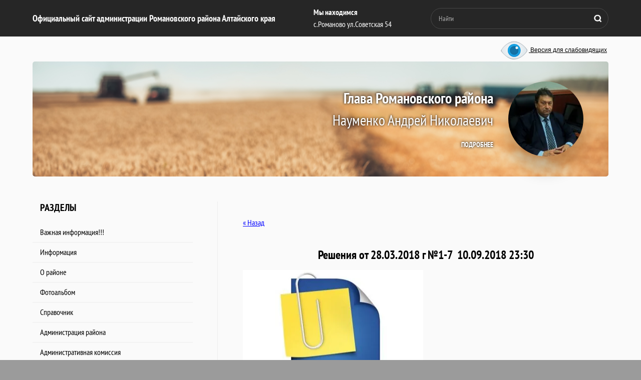

--- FILE ---
content_type: text/html; charset=utf-8
request_url: https://admromalt.ru/7-ya-sessiya/article_post/resheniya-ot-28-03-2018-g-no1-7
body_size: 17424
content:
                              	 <!doctype html>
 
<html lang="ru">
	 
	<head>
		 
		<meta charset="utf-8">
		 
		<meta name="robots" content="all"/>
		 <title>Решения от 28.03.2018 г №1-7 7-я сессия </title>
<!-- assets.top -->
<meta property="og:title" content="Решения от 28.03.2018 г №1-7">
<meta name="twitter:title" content="Решения от 28.03.2018 г №1-7">
<meta property="og:description" content="Решения от 28.03.2018 г №1-7">
<meta name="twitter:description" content="Решения от 28.03.2018 г №1-7">
<meta property="og:type" content="website">
<meta property="og:url" content="https://admromalt.ru/7-ya-sessiya/article_post/resheniya-ot-28-03-2018-g-no1-7">
<meta name="twitter:card" content="summary">
<!-- /assets.top -->
 
		<meta name="description" content="Решения от 28.03.2018 г №1-7 7-я сессия ">
		 
		<meta name="keywords" content="Решения от 28.03.2018 г №1-7 7-я сессия ">
		 
		<meta name="SKYPE_TOOLBAR" content="SKYPE_TOOLBAR_PARSER_COMPATIBLE">
		<meta name="viewport" content="width=device-width, height=device-height, initial-scale=1.0, maximum-scale=1.0, user-scalable=no">
		 
		<meta name="msapplication-tap-highlight" content="no"/>
		 
		<meta name="format-detection" content="telephone=no">
		 
		<meta http-equiv="x-rim-auto-match" content="none">
		 
		<!--  -->
		<link rel="stylesheet" href="/g/css/styles_articles_tpl.css">
		 
		<link rel="stylesheet" href="/t/v445/images/css/styles.css">
		 
		<link rel="stylesheet" href="/t/v445/images/css/designblock.scss.css">
		 
		<link rel="stylesheet" href="/t/v445/images/css/s3_styles.scss.css">
		 
		<script src="/g/libs/jquery/1.10.2/jquery.min.js"></script>
		 
		<script src="/g/s3/misc/adaptiveimage/1.0.0/adaptiveimage.js"></script>
		 
            <!-- 46b9544ffa2e5e73c3c971fe2ede35a5 -->
            <script src='/shared/s3/js/lang/ru.js'></script>
            <script src='/shared/s3/js/common.min.js'></script>
        <link rel='stylesheet' type='text/css' href='/shared/s3/css/calendar.css' /><link rel='stylesheet' type='text/css' href='/shared/highslide-4.1.13/highslide.min.css'/>
<script type='text/javascript' src='/shared/highslide-4.1.13/highslide-full.packed.js'></script>
<script type='text/javascript'>
hs.graphicsDir = '/shared/highslide-4.1.13/graphics/';
hs.outlineType = null;
hs.showCredits = false;
hs.lang={cssDirection:'ltr',loadingText:'Загрузка...',loadingTitle:'Кликните чтобы отменить',focusTitle:'Нажмите чтобы перенести вперёд',fullExpandTitle:'Увеличить',fullExpandText:'Полноэкранный',previousText:'Предыдущий',previousTitle:'Назад (стрелка влево)',nextText:'Далее',nextTitle:'Далее (стрелка вправо)',moveTitle:'Передвинуть',moveText:'Передвинуть',closeText:'Закрыть',closeTitle:'Закрыть (Esc)',resizeTitle:'Восстановить размер',playText:'Слайд-шоу',playTitle:'Слайд-шоу (пробел)',pauseText:'Пауза',pauseTitle:'Приостановить слайд-шоу (пробел)',number:'Изображение %1/%2',restoreTitle:'Нажмите чтобы посмотреть картинку, используйте мышь для перетаскивания. Используйте клавиши вперёд и назад'};</script>

<link rel='stylesheet' type='text/css' href='/t/images/__csspatch/1/patch.css'/>

		<link href="/g/s3/anketa2/1.0.0/css/jquery-ui.css" rel="stylesheet" type="text/css"/>
		 
		<script src="/g/libs/jqueryui/1.10.0/jquery-ui.min.js" type="text/javascript"></script>
		 		<script src="/g/s3/anketa2/1.0.0/js/jquery.ui.datepicker-ru.js"></script>
		 
		<link rel="stylesheet" href="/g/libs/photoswipe/4.1.0/photoswipe.css">
		 
		<link rel="stylesheet" href="/g/libs/photoswipe/4.1.0/default-skin/default-skin.css">
		 
		<script type="text/javascript" src="/g/libs/photoswipe/4.1.0/photoswipe.min.js"></script>
		 
		<script type="text/javascript" src="/g/libs/photoswipe/4.1.0/photoswipe-ui-default.min.js"></script>
		 
		<script src="/g/libs/jquery-bxslider/4.1.2/jquery.bxslider.min.js" type="text/javascript"></script>
		 
		<link rel="stylesheet" href="/g/libs/jquery-popover/0.0.3/jquery.popover.css">
		 
		<script src="/g/libs/jquery-popover/0.0.3/jquery.popover.min.js" type="text/javascript"></script>
		 
		<script src="/g/s3/misc/form/1.2.0/s3.form.js" type="text/javascript"></script>
		  
		<script type="text/javascript" src="/t/v445/images/js/main.js"></script>
		  
		<!--[if lt IE 10]> <script src="/g/libs/ie9-svg-gradient/0.0.1/ie9-svg-gradient.min.js"></script> <script src="/g/libs/jquery-placeholder/2.0.7/jquery.placeholder.min.js"></script> <script src="/g/libs/jquery-textshadow/0.0.1/jquery.textshadow.min.js"></script> <script src="/g/s3/misc/ie/0.0.1/ie.js"></script> <![endif]-->
		<!--[if lt IE 9]> <script src="/g/libs/html5shiv/html5.js"></script> <![endif]-->
		   
		 
		 <style>
		 .vers {
			    position: absolute;
			    top: 79px;
			    right: 50%;
			    text-align: center;
			    margin-right: -572px;
			    z-index: 10000;
			}
	 	</style>
	 	
		 
	</head>
	 
	<body>
		 
		<div class="wrapper editorElement layer-type-wrapper" >
			<div class="editorElement layer-type-block ui-droppable block-99" >
				<div class="editorElement layer-type-block ui-droppable block-119" >
					<div class="editorElement layer-type-block ui-droppable block-120" >
						<div class="layout column layout_63" >
							<div class="editorElement layer-type-block ui-droppable block-121" >
								<div class="site-name-31 widget-412 widget-type-site_name editorElement layer-type-widget">
									 <a href="http://admromalt.ru"> 						 						 						<div class="sn-wrap">   
									<div class="sn-text">
										<div class="align-elem">
											Официальный сайт администрации Романовского района Алтайского края
										</div>
									</div>
									  
								</div>
								 </a> 
						</div>
					</div>
				</div>
				<div class="layout column layout_65" >
					<div class="editorElement layer-type-block ui-droppable block-123" >
						      <div class="address-35 widget-414 address-block contacts-block widget-type-contacts_address editorElement layer-type-widget">
        <div class="inner">
            <label class="cell-icon" for="tg35">
                <div class="icon"></div>
            </label>
            <input id="tg35" class="tgl-but" type="checkbox">
            <div class="block-body-drop">
                <div class="cell-text">
                    <div class="title"><div class="align-elem">Мы находимся</div></div>
                    <div class="text_body">
                        <div class="align-elem">с.Романово ул.Советская 54</div>
                    </div>
                </div>
            </div>
        </div>
    </div>
  
					</div>
				</div>
				<div class="layout column layout_66" >
					<div class="editorElement layer-type-block ui-droppable block-124" >
						  <div class="widget-415 search-37 wm-search widget-type-search editorElement layer-type-widget"
	 data-setting-type="fade"
	 data-setting-animate="0"
	 data-setting-animate_list="0,0,0,0,0"
		>
	<form class="wm-search-inner" method="get" action="/search">
		<input size="1" class="wm-input-default" placeholder="Найти" type="text" name="search" value="">
		<button class="wm-input-default" type="submit"></button>
	<re-captcha data-captcha="recaptcha"
     data-name="captcha"
     data-sitekey="6LcYvrMcAAAAAKyGWWuW4bP1De41Cn7t3mIjHyNN"
     data-lang="ru"
     data-rsize="invisible"
     data-type="image"
     data-theme="light"></re-captcha></form>
</div>  
					</div>
				</div>
			</div>
		</div>
	</div>
	<a title="Версия для слабовидящих" href="//admromalt.ru/7-ya-sessiya/article_post/resheniya-ot-28-03-2018-g-no1-7?visual=special" class="vers"><img style="vertical-align: middle;" height="43" src="/t/v445/images/eye.png" alt=""> Версия для слабовидящих</a>
	<div class="editorElement layer-type-block ui-droppable block-11" >
		<div class="editorElement layer-type-block ui-droppable block-10" >
			  	    
    
    
    
        
    		<div class="blocklist blocklist-43 widget-417 horizontal_mode widget-type-block_list editorElement layer-type-widget" data-slider="0,0,0,0,0" data-swipe="0,0,0,0,0" data-setting-mode="horizontal" data-setting-pause="4000" data-setting-auto="1" data-setting-controls="1,1,1,1,1" data-setting-pager="1,1,1,1,1" data-setting-pager_selector=".blocklist-43 .pager-wrap" data-setting-prev_selector=".blocklist-43 .prev" data-setting-next_selector=".blocklist-43 .next" data-setting-count="3,3,3,3,3" data-setting-columns="1,1,1,1,1" data-setting-move="" data-setting-prev_text="" data-setting-next_text="" data-setting-auto_controls_selector=".blocklist-43 .auto_controls" data-setting-auto_controls="0,0,0,0,0" data-setting-autoControlsCombine="0" data_photo_swipe="0" item_id="43" data-setting-vertical_aligner="none">

                        			<div class="body-outer" data-columns="0,0,0,0,0">
				<div class="body">
					<div class="swipe-shadow-left"></div>
					<div class="swipe-shadow-right"></div>
					<div class="list"><div class="item-outer"><div class="item"><div class="image"><a href="/administratsiya-rayona"><span class="img-convert img-cover"><img src="/thumb/2/5xHEn7BCmufztDPEjTkkfA/170r/d/naumenkoan.jpg" alt="Глава Романовского района"></span></a><div class="image-inner"></div></div><span class="title"><span class="align-elem">Глава Романовского района</span></span><span class="sub-title"><span class="align-elem">Науменко Андрей Николаевич</span></span><div class="more"><a  data-wr-class="popover-wrap-43" href="/administratsiya-rayona"><span class="align-elem">подробнее</span></a></div></div></div></div>
				</div>
			</div>
                                			<div class="controls">
				<span class="prev"></span>
				<span class="next"></span>
			</div>
            
			<div class="bx-pager-wrap">
				<div class="bx-auto_controls">
                            			<div class="auto_controls"></div>
            
                            			<div class="pager-wrap"></div>
            
				</div>
			</div>

		</div>

        
      
		</div>
	</div>
	<div class="editorElement layer-type-block ui-droppable block-12" >
		<div class="layout layout_21_id_22" >
			<div class="editorElement layer-type-block ui-droppable block-13" >
				<div class="widget-9 popup menu-20 wm-widget-menu vertical widget-type-menu_vertical editorElement layer-type-widget" data-child-icons="0">
					  					<div class="menu-title">
						Разделы
					</div>
					 
					<div class="menu-button">
						Меню
					</div>
					 
					<div class="menu-scroll">
						    <ul><li class="menu-item"><a href="/vazhnaya-informatsiya" ><span class="menu-item-text">Важная информация!!!</span></a></li><li class="delimiter"></li><li class="menu-item"><a href="/informatsiya-1" ><span class="menu-item-text">Информация</span></a></li><li class="delimiter"></li><li class="menu-item"><a href="/o-rayone-1" ><span class="menu-item-text">О районе</span></a></li><li class="delimiter"></li><li class="menu-item"><a href="/fotoalbom" ><span class="menu-item-text">Фотоальбом</span></a></li><li class="delimiter"></li><li class="menu-item"><a href="/spravochnik" ><span class="menu-item-text">Справочник</span></a></li><li class="delimiter"></li><li class="menu-item"><a href="/administratsiya-rayona" ><span class="menu-item-text">Администрация района</span></a></li><li class="delimiter"></li><li class="menu-item"><a href="/administrativnaya-komissiya" ><span class="menu-item-text">Административная комиссия</span></a></li><li class="delimiter"></li><li class="opened menu-item"><a href="/obshchaya-informaciya-o-romanovskom-rajone-sovete-deputatov" ><span class="menu-item-text">Романовский районный Совет депутатов</span></a></li><li class="delimiter"></li><li class="menu-item"><a href="/ispolneniye-porucheniy-i-ukazaniy-prezidenta-rossiyskoy-federatsii" ><span class="menu-item-text">Исполнение поручений и указаний Президента Российской Федерации</span></a></li><li class="delimiter"></li><li class="menu-item"><a href="/perepis-naseleniya" ><span class="menu-item-text">Перепись населения</span></a></li><li class="delimiter"></li><li class="menu-item"><a href="/selskiye-poseleniya" ><span class="menu-item-text">Сельские поселения</span></a></li><li class="delimiter"></li><li class="menu-item"><a href="/komitet-po-ekonomike" ><span class="menu-item-text">Комитет по экономике</span></a></li><li class="delimiter"></li><li class="menu-item"><a href="/razvitie-konkurencii" ><span class="menu-item-text">Развитие конкуренции</span></a></li><li class="delimiter"></li><li class="menu-item"><a href="/komitet-po-finansam" ><span class="menu-item-text">Комитет по финансам</span></a></li><li class="delimiter"></li><li class="menu-item"><a href="/komitet-po-sots-politike" ><span class="menu-item-text">Комитет по соц. политике</span></a></li><li class="delimiter"></li><li class="menu-item"><a href="/komitet-po-obrazovaniyu" ><span class="menu-item-text">Комитет по образованию</span></a></li><li class="delimiter"></li><li class="menu-item"><a href="/nalogoplatelshchik" ><span class="menu-item-text">Налоговая инспекция информирует</span></a></li><li class="delimiter"></li><li class="menu-item"><a href="/publichnye-slushaniya-obshchestvennye-obsuzhdeniya-dokumentov-strategicheskogo-planirovaniya" ><span class="menu-item-text">Публичные слушания, общественные обсуждения документов стратегического планирования</span></a></li><li class="delimiter"></li><li class="menu-item"><a href="/investitsionnaya-deyatelnost" ><span class="menu-item-text">Инвестиционная деятельность</span></a></li><li class="delimiter"></li><li class="menu-item"><a href="/prirodookhrana" ><span class="menu-item-text">Природоохрана</span></a></li><li class="delimiter"></li><li class="menu-item"><a href="/otdel-pfr-po-altayskomu-krayu" ><span class="menu-item-text">Отдел Социального фонда России по Алтайскому краю</span></a></li><li class="delimiter"></li><li class="menu-item"><a href="/zhkkh" ><span class="menu-item-text">Отдел ЖКХ</span></a></li><li class="delimiter"></li><li class="menu-item"><a href="/otdel-po-trudu" ><span class="menu-item-text">Отдел по труду</span></a></li><li class="delimiter"></li><li class="menu-item"><a href="/otdel-go-chs" ><span class="menu-item-text">Отдел ГО ЧС</span></a></li><li class="delimiter"></li><li class="menu-item"><a href="/otdel-mvd" ><span class="menu-item-text">Отдел МВД</span></a></li><li class="delimiter"></li><li class="menu-item"><a href="/uchetnaya-politika-2" ><span class="menu-item-text">Учетная политика</span></a></li><li class="delimiter"></li><li class="menu-item"><a href="/upravleniye-selskogo-khozyaystva" ><span class="menu-item-text">Управление сельского хозяйства</span></a></li><li class="delimiter"></li><li class="menu-item"><a href="/kultura-1" ><span class="menu-item-text">Культура</span></a></li><li class="delimiter"></li><li class="menu-item"><a href="/turizm" ><span class="menu-item-text">Туризм</span></a></li><li class="delimiter"></li><li class="menu-item"><a href="/imushchestvennaya-podderzhka-malogo-i-srednego-predprinimatelstva" ><span class="menu-item-text">Имущественная поддержка малого и среднего предпринимательства</span></a></li><li class="delimiter"></li><li class="menu-item"><a href="/predprinimatelstvo" ><span class="menu-item-text">Предпринимательство</span></a></li><li class="delimiter"></li><li class="menu-item"><a href="/zags" ><span class="menu-item-text">ЗАГС</span></a></li><li class="delimiter"></li><li class="menu-item"><a href="/gradostroitelstvo" ><span class="menu-item-text">Градостроительство</span></a></li><li class="delimiter"></li><li class="menu-item"><a href="/protivodeystviye-korruptsii" ><span class="menu-item-text">Противодействие коррупции</span></a></li><li class="delimiter"></li><li class="menu-item"><a href="/rosselkhozbank" ><span class="menu-item-text">Россельхозбанк</span></a></li><li class="delimiter"></li><li class="menu-item"><a href="/munitsipalnyye-predpriyatiya" ><span class="menu-item-text">Муниципальные предприятия</span></a></li><li class="delimiter"></li><li class="menu-item"><a href="/munitsipalnyye-uslugi-v-elektronnom-vide" ><span class="menu-item-text">Муниципальные услуги в электронном виде</span></a></li><li class="delimiter"></li><li class="menu-item"><a href="/uslugi-mfts" ><span class="menu-item-text">Услуги МФЦ</span></a></li><li class="delimiter"></li><li class="menu-item"><a href="/upravleniye-delami" ><span class="menu-item-text">Управление делами</span></a></li><li class="delimiter"></li><li class="menu-item"><a href="/arkhivnyy-otdel" ><span class="menu-item-text">Архивный отдел</span></a></li><li class="delimiter"></li><li class="menu-item"><a href="/munitsipalnyy-kontrol" ><span class="menu-item-text">Муниципальный контроль</span></a></li><li class="delimiter"></li><li class="menu-item"><a href="/poryadok-obzhalovaniya-npa-i-inykh-resheniy" ><span class="menu-item-text">Порядок обжалования НПА и иных решений</span></a></li><li class="delimiter"></li><li class="menu-item"><a href="/obrashcheniya-grazhdan" ><span class="menu-item-text">Обращения граждан</span></a></li><li class="delimiter"></li><li class="menu-item"><a href="/rosreyestr-informiruyet" ><span class="menu-item-text">Росреестр информирует</span></a></li><li class="delimiter"></li><li class="menu-item"><a href="/kadastrovaya-palata-informiruyet" ><span class="menu-item-text">Роскадастр информирует</span></a></li><li class="delimiter"></li><li class="menu-item"><a href="/yuridicheskiy-otdel" ><span class="menu-item-text">Юридический отдел</span></a></li><li class="delimiter"></li><li class="menu-item"><a href="/rayonnyy-krayevedcheskiy-muzey" ><span class="menu-item-text">Районный краеведческий музей</span></a></li><li class="delimiter"></li><li class="menu-item"><a href="/proyekty-munitsipalnykh-normativnykh-pravovykh-aktov" ><span class="menu-item-text">Проекты Муниципальных Нормативных Правовых Актов</span></a></li><li class="delimiter"></li><li class="menu-item"><a href="/prokuratura-informiruyet" ><span class="menu-item-text">Прокуратура информирует</span></a></li><li class="delimiter"></li><li class="menu-item"><a href="/rejting-municipalnyh-obrazovanij"  target="_blank"><span class="menu-item-text">Рейтинг муниципальных образований</span></a></li><li class="delimiter"></li><li class="menu-item"><a href="/kontrolno-schetnyj-organ-romanovskogo-rajona-1" ><span class="menu-item-text">Контрольно-счетный орган Романовского района</span></a></li><li class="delimiter"></li><li class="menu-item"><a href="/lesnye-otnosheniya" ><span class="menu-item-text">Лесные отношения</span></a></li><li class="delimiter"></li><li class="menu-item"><a href="/user" ><span class="menu-item-text">Регистрация</span></a></li></ul> 
					</div>
					 
				</div>
			</div>
			<div class="editorElement layer-type-block ui-droppable block-125" >
				  	
	
	
	
		
	<div class="horizontal_blocklist horizontal_blocklist-68 widget-426 horizontal_mode widget-type-block_list_horizontal editorElement layer-type-widget" data-slider="0,0,0,0,0" data-swipe="0,0,0,0,0" data-setting-mode="horizontal" data-setting-pause="4000" data-setting-auto="1" data-setting-controls="1,1,1,1,1" data-setting-pager="1,1,1,1,1" data-setting-pager_selector=".horizontal_blocklist-68 .pager-wrap" data-setting-prev_selector=".horizontal_blocklist-68 .prev" data-setting-next_selector=".horizontal_blocklist-68 .next" data-setting-count="2,2,2,2,2" data-setting-columns="auto,2,2,1,1" data-setting-move="" data-setting-prev_text="" data-setting-next_text="" data-setting-auto_controls_selector=".horizontal_blocklist-68 .auto_controls" data-setting-auto_controls="0,0,0,0,0" data-setting-autoControlsCombine="0">

					<div class="header">
				<div class="header_text"><div class="align-elem">Мы рекомендуем</div></div>
							</div>
						<div class="body-outer">
			<div class="body">
				<div class="swipe-shadow-left"></div>
				<div class="swipe-shadow-right"></div>
				<div class="list"><div class="item-outer"><div class="item"><div class="item_header"></div><div class="item_body"><div class="item_figure"><div class="image"><a href="https://onf.ru//radar"><span class="img-convert img-contain"><img src="/thumb/2/t9wQX1XyR6qSAbiUAtzxaw/r/d/skrinshot_22-01-2025_163620.jpg" alt="Радар. НФ"></span></a></div></div><div class="item_detail"><span class="title"><span class="align-elem"><a href="https://onf.ru//radar">Радар. НФ</a></span></span><div class="price-wrap"></div></div></div></div></div><div class="item-outer"><div class="item"><div class="item_header"></div><div class="item_body"><div class="item_figure"><div class="image"><a href="https://fotokonkurs.econom22.ru/"><span class="img-convert img-contain"><img src="/thumb/2/vtSU7AfN0FspKthCGTa97Q/r/d/fotokonkurs_np_banner_1.jpg" alt="Национальные проекты в Алтайском крае"></span></a></div></div><div class="item_detail"><span class="title"><span class="align-elem"><a href="https://fotokonkurs.econom22.ru/">Национальные проекты в Алтайском крае</a></span></span><div class="price-wrap"></div></div></div></div></div><div class="item-outer"><div class="item"><div class="item_header"></div><div class="item_body"><div class="item_figure"><div class="image"><a href="https://prognoz.vcot.info"><span class="img-convert img-contain"><img src="/thumb/2/Y43FHYmRcQwrwpTHXukMPg/r/d/banner_opros_rabotodatelej.png" alt="Опрос работодателей о перспективной потребности в кадрах"></span></a></div></div><div class="item_detail"><span class="title"><span class="align-elem"><a href="https://prognoz.vcot.info">Опрос работодателей о перспективной потребности в кадрах</a></span></span><div class="price-wrap"></div></div></div></div></div><div class="item-outer"><div class="item"><div class="item_header"></div><div class="item_body"><div class="item_figure"><div class="image"><a href="https://alt.ranepa.ru/pressroom/news/dlya_teh_kto_planiruet_karerniy_rost_4632.html"><span class="img-convert img-contain"><img src="/thumb/2/JlJzOD5KJfP19nIjl197Rg/r/d/skrinshot_24-05-2021_104321.jpg" alt="РАНХиГС"></span></a></div></div><div class="item_detail"><span class="title"><span class="align-elem"><a href="https://alt.ranepa.ru/pressroom/news/dlya_teh_kto_planiruet_karerniy_rost_4632.html">РАНХиГС</a></span></span><div class="price-wrap"></div></div></div></div></div><div class="item-outer"><div class="item"><div class="item_header"></div><div class="item_body"><div class="item_figure"><div class="image"><a href="https://fotokonkurs.econom22.ru/"><span class="img-convert img-contain"><img src="/thumb/2/vtSU7AfN0FspKthCGTa97Q/r/d/fotokonkurs_np_banner_1.jpg" alt="ФОТОКОНКУРС  НАЦИОНАЛЬНЫЕ ПРОЕКТЫ В АЛТАЙСКОМ КРАЕ: ЗДЕСЬ И СЕЙЧАС"></span></a></div></div><div class="item_detail"><span class="title"><span class="align-elem"><a href="https://fotokonkurs.econom22.ru/">ФОТОКОНКУРС  НАЦИОНАЛЬНЫЕ ПРОЕКТЫ В АЛТАЙСКОМ КРАЕ: ЗДЕСЬ И СЕЙЧАС</a></span></span><div class="price-wrap"></div></div></div></div></div><div class="item-outer"><div class="item"><div class="item_header"></div><div class="item_body"><div class="item_figure"><div class="image"><a href="https://akstat.gks.ru/folder/105461"><span class="img-convert img-contain"><img src="/thumb/2/7pGwCxbTVjju7RlHk77dQg/r/d/5197646633255416526_120.jpg" alt="Сельхозперепись"></span></a></div></div><div class="item_detail"><span class="title"><span class="align-elem"><a href="https://akstat.gks.ru/folder/105461">Сельхозперепись</a></span></span><div class="price-wrap"></div></div></div></div></div><div class="item-outer"><div class="item"><div class="item_header"></div><div class="item_body"><div class="item_figure"><div class="image"><a href="https://алтайпредлагай.рф/"><span class="img-convert img-contain"><img src="/thumb/2/L8nRfSq1cYhw-PGF9SsgEQ/r/d/ppmi.jpg" alt="ПРОЕКТ ПОДДЕРЖКИ МЕСТНЫХ ИНИЦИАТИВ В АЛТАЙСКОМ КРАЕ"></span></a></div></div><div class="item_detail"><span class="title"><span class="align-elem"><a href="https://алтайпредлагай.рф/">ПРОЕКТ ПОДДЕРЖКИ МЕСТНЫХ ИНИЦИАТИВ В АЛТАЙСКОМ КРАЕ</a></span></span><div class="price-wrap"></div></div></div></div></div><div class="item-outer"><div class="item"><div class="item_header"></div><div class="item_body"><div class="item_figure"><div class="image"><a href="https://trk.mail.ru/c/zdras5? mt_campaign=dd&amp;mt_adset=all&amp;mt_network=federal&amp;mt_creative=banner&amp;mt_sub1=socia l#mt_campaign=dd&amp;mt_adset=all&amp;mt_network=federal&amp;mt_creative=banner&amp;mt_sub1=soc ial"><span class="img-convert img-contain"><img src="/thumb/2/ev2LW-7_UrYDg25olI5YIQ/r/d/200x200_1.gif" alt="Другое дело"></span></a></div></div><div class="item_detail"><span class="title"><span class="align-elem"><a href="https://trk.mail.ru/c/zdras5? mt_campaign=dd&amp;mt_adset=all&amp;mt_network=federal&amp;mt_creative=banner&amp;mt_sub1=socia l#mt_campaign=dd&amp;mt_adset=all&amp;mt_network=federal&amp;mt_creative=banner&amp;mt_sub1=soc ial">Другое дело</a></span></span><div class="price-wrap"></div></div></div></div></div><div class="item-outer"><div class="item"><div class="item_header"></div><div class="item_body"><div class="item_figure"><div class="image"><a href="https://cesy22.ru/anp/"><span class="img-convert img-contain"><img src="/thumb/2/hifrneReAiDUiCw5_t3qjg/r/d/banner_nac_proektov1.png" alt="Опрос общественного мнения о ходе реализации национальных проектов в Алтайском крае"></span></a></div></div><div class="item_detail"><span class="title"><span class="align-elem"><a href="https://cesy22.ru/anp/">Опрос общественного мнения о ходе реализации национальных проектов в Алтайском крае</a></span></span><div class="price-wrap"></div></div></div></div></div><div class="item-outer"><div class="item"><div class="item_header"></div><div class="item_body"><div class="item_figure"><div class="image"><a href="https://akstat.gks.ru/folder/42983"><span class="img-convert img-contain"><img src="/thumb/2/x-z3sNuwppOYHjo--AT-DA/r/d/perepis_naseleniya.png" alt="Всероссийская перепись населения 2020"></span></a></div></div><div class="item_detail"><span class="title"><span class="align-elem"><a href="https://akstat.gks.ru/folder/42983">Всероссийская перепись населения 2020</a></span></span><div class="price-wrap"></div></div></div></div></div><div class="item-outer"><div class="item"><div class="item_header"></div><div class="item_body"><div class="item_figure"><div class="image"><a href="http://medprofaltay.ru/dokumenty/rabotodatel.php"><span class="img-convert img-contain"><img src="/thumb/2/RNb_eKsfjvFVs6DYIhvFxQ/r/d/medprof2.jpg" alt="Здоровье на рабочем месте"></span></a></div></div><div class="item_detail"><span class="title"><span class="align-elem"><a href="http://medprofaltay.ru/dokumenty/rabotodatel.php">Здоровье на рабочем месте</a></span></span><div class="price-wrap"></div></div></div></div></div><div class="item-outer"><div class="item"><div class="item_header"></div><div class="item_body"><div class="item_figure"><div class="image"><a href="https://www.altairegion22.ru/gov/administration/isp/uprgosslu/nagrady/"><span class="img-convert img-contain"><img src="/thumb/2/To4riGcv_Rq8fIwtghXJDg/r/d/nagrady.png" alt="Награды Алтайского края"></span></a></div></div><div class="item_detail"><span class="title"><span class="align-elem"><a href="https://www.altairegion22.ru/gov/administration/isp/uprgosslu/nagrady/">Награды Алтайского края</a></span></span><div class="price-wrap"></div></div></div></div></div><div class="item-outer"><div class="item"><div class="item_header"></div><div class="item_body"><div class="item_figure"><div class="image"><a href="https://fotokonkurs.econom22.ru/"><span class="img-convert img-contain"><img src="/thumb/2/nPuxTQ9aNpJgM6U9_HDRXw/r/d/fotokonkurs_np_banner.jpg" alt="Фотоконкурс &quot;НАЦИОНАЛЬНЫЕ ПРОЕКТЫ В АЛТАЙСКОМ КРАЕ: ЗДЕСЬ И СЕЙЧАС"></span></a></div></div><div class="item_detail"><span class="title"><span class="align-elem"><a href="https://fotokonkurs.econom22.ru/">Фотоконкурс &quot;НАЦИОНАЛЬНЫЕ ПРОЕКТЫ В АЛТАЙСКОМ КРАЕ: ЗДЕСЬ И СЕЙЧАС</a></span></span><div class="price-wrap"></div></div></div></div></div><div class="item-outer"><div class="item"><div class="item_header"></div><div class="item_body"><div class="item_figure"><div class="image"><a href="https://econom22.ru/attention.php?ID=14780"><span class="img-convert img-contain"><img src="/thumb/2/HXkYTjxnbgtflKszJFsDig/r/d/931881e4548c81e8e0cfb8a083c55b38.png" alt="Мониторинг конкурентной среды"></span></a></div></div><div class="item_detail"><span class="title"><span class="align-elem"><a href="https://econom22.ru/attention.php?ID=14780">Мониторинг конкурентной среды</a></span></span><div class="price-wrap"></div></div></div></div></div><div class="item-outer"><div class="item"><div class="item_header"></div><div class="item_body"><div class="item_figure"><div class="image"><a href="https://cesy22.ru/konkurencia/"><span class="img-convert img-contain"><img src="/thumb/2/0yy7tmBZ8UhllJrEp7cAHw/r/d/informacionnyj_banner_2.jpg" alt="Оценка состояния и развития уровня конкуренции в Алтайском крае (для населения)"></span></a></div></div><div class="item_detail"><span class="title"><span class="align-elem"><a href="https://cesy22.ru/konkurencia/">Оценка состояния и развития уровня конкуренции в Алтайском крае (для населения)</a></span></span><div class="price-wrap"></div></div></div></div></div><div class="item-outer"><div class="item"><div class="item_header"></div><div class="item_body"><div class="item_figure"><div class="image"><a href="https://cesy22.ru/business/"><span class="img-convert img-contain"><img src="/thumb/2/wHDqHTuV4vYENrX7stf4jQ/r/d/banner_biznes.jpg" alt="Оценка состояния и развития уровня конкуренции в Алтайском крае (для бизнеса)"></span></a></div></div><div class="item_detail"><span class="title"><span class="align-elem"><a href="https://cesy22.ru/business/">Оценка состояния и развития уровня конкуренции в Алтайском крае (для бизнеса)</a></span></span><div class="price-wrap"></div></div></div></div></div><div class="item-outer"><div class="item"><div class="item_header"></div><div class="item_body"><div class="item_figure"><div class="image"><a href="https://cesy22.ru/finans/"><span class="img-convert img-contain"><img src="/thumb/2/Xb1jgc_JJR4PjSiPjiIAaQ/r/d/informacionnyj_banner.jpg" alt="Оценка населением удовлетворенности деятельностью организаций в сфере финансовых услуг в А. к."></span></a></div></div><div class="item_detail"><span class="title"><span class="align-elem"><a href="https://cesy22.ru/finans/">Оценка населением удовлетворенности деятельностью организаций в сфере финансовых услуг в А. к.</a></span></span><div class="price-wrap"></div></div></div></div></div><div class="item-outer"><div class="item"><div class="item_header"></div><div class="item_body"><div class="item_figure"><div class="image"><a href="http://econom22.ru/Anketa/finans/index.php"><span class="img-convert img-contain"><img src="/thumb/2/D8HF_YY476fERxEtVcOkAA/r/d/banner_dlya_anket.jpg" alt="Оценка доступности и удовлетворенности деятельностью в сфере финансовых услуг, осуществляемой на тер"></span></a></div></div><div class="item_detail"><span class="title"><span class="align-elem"><a href="http://econom22.ru/Anketa/finans/index.php">Оценка доступности и удовлетворенности деятельностью в сфере финансовых услуг, осуществляемой на тер</a></span></span><div class="price-wrap"></div></div></div></div></div><div class="item-outer"><div class="item"><div class="item_header"></div><div class="item_body"><div class="item_figure"><div class="image"><a href="https://cesy22.ru/konkurencia/"><span class="img-convert img-contain"><img src="/thumb/2/RT7o0ZcrBYZ07DZSMVySgA/r/d/banner_naselenie.jpg" alt="Опрос проводится Центром экономической и социальной информации при Минэкономразвития Алтайского края"></span></a></div></div><div class="item_detail"><span class="title"><span class="align-elem"><a href="https://cesy22.ru/konkurencia/">Опрос проводится Центром экономической и социальной информации при Минэкономразвития Алтайского края</a></span></span><div class="price-wrap"></div></div></div></div></div><div class="item-outer"><div class="item"><div class="item_header"></div><div class="item_body"><div class="item_figure"><div class="image"><a href="https://econom22.ru/Anketa/index.php"><span class="img-convert img-contain"><img src="/thumb/2/48oiztg0KPSHCTfo75iT_Q/r/d/banner_3.jpg" alt="Мониторинг удовлетворенности потребителей качеством товаров, работ, услуг на товарных рынках Алтайск"></span></a></div></div><div class="item_detail"><span class="title"><span class="align-elem"><a href="https://econom22.ru/Anketa/index.php">Мониторинг удовлетворенности потребителей качеством товаров, работ, услуг на товарных рынках Алтайск</a></span></span><div class="price-wrap"></div></div></div></div></div><div class="item-outer"><div class="item"><div class="item_header"></div><div class="item_body"><div class="item_figure"><div class="image"><a href="https://altairegion22.ru/oprosy/anketa/"><span class="img-convert img-contain"><img src="/thumb/2/gkc3Aw_dqIVm3Is2sEmVrg/r/d/skrinshot_01-02-2021_100223.jpg" alt="Опрос населения с использованием IT-технологий"></span></a></div></div><div class="item_detail"><span class="title"><span class="align-elem"><a href="https://altairegion22.ru/oprosy/anketa/">Опрос населения с использованием IT-технологий</a></span></span><div class="price-wrap"></div></div></div></div></div><div class="item-outer"><div class="item"><div class="item_header"></div><div class="item_body"><div class="item_figure"><div class="image"><a href="http://www.aksp.ru/work/sd/knopka/?bitrix_include_areas=Y"><span class="img-convert img-contain"><img src="/thumb/2/wsQLWGD6I11GIZKGo2lN1g/r/d/391d1636bfd9960702b7db65e9c9a2dd.jpg" alt="Социальная помощь семье с детьми"></span></a></div></div><div class="item_detail"><span class="title"><span class="align-elem"><a href="http://www.aksp.ru/work/sd/knopka/?bitrix_include_areas=Y">Социальная помощь семье с детьми</a></span></span><div class="price-wrap"></div></div></div></div></div><div class="item-outer"><div class="item"><div class="item_header"></div><div class="item_body"><div class="item_figure"><div class="image"><a href="http://atrsib.ru/"><span class="img-convert img-contain"><img src="/thumb/2/kBIKO-6T_lkiMjOiRYQZyA/r/d/51d910bbb7782d42f44d709257a738c1.jpg" alt="Форум &quot;Алтай. Точки Роста&quot;"></span></a></div></div><div class="item_detail"><span class="title"><span class="align-elem"><a href="http://atrsib.ru/">Форум &quot;Алтай. Точки Роста&quot;</a></span></span><div class="price-wrap"></div></div></div></div></div><div class="item-outer"><div class="item"><div class="item_header"></div><div class="item_body"><div class="item_figure"><div class="image"><a href="https://www.gosuslugi.ru/"><span class="img-convert img-contain"><img src="/thumb/2/CjODDKmqwX4rqTu1V0HNHw/r/d/000d8c06aa96b26947ee9d9d019e25de.jpg" alt="Портал Государственных услуг"></span></a></div></div><div class="item_detail"><span class="title"><span class="align-elem"><a href="https://www.gosuslugi.ru/">Портал Государственных услуг</a></span></span><div class="price-wrap"></div></div></div></div></div><div class="item-outer"><div class="item"><div class="item_header"></div><div class="item_body"><div class="item_figure"><div class="image"><a href="http://akstat.gks.ru/wps/wcm/connect/rosstat_ts/akstat/ru/census_and_researching/researching/statistic_researching/"><span class="img-convert img-contain"><img src="/thumb/2/A-kE6RWEzwJ_gz6s_ACGtg/r/d/3a3c2a680b87f56e66a275e48136c673.jpg" alt="Сплошное наблюдение за деятельностью малого и среднего бизнеса"></span></a></div></div><div class="item_detail"><span class="title"><span class="align-elem"><a href="http://akstat.gks.ru/wps/wcm/connect/rosstat_ts/akstat/ru/census_and_researching/researching/statistic_researching/">Сплошное наблюдение за деятельностью малого и среднего бизнеса</a></span></span><div class="price-wrap"></div></div></div></div></div><div class="item-outer"><div class="item"><div class="item_header"></div><div class="item_body"><div class="item_figure"><div class="image"><a href="http://mfc22.ru/filials/romanovskii/"><span class="img-convert img-contain"><img src="/thumb/2/HytjMPpoyyzu2XqYFD_qlA/r/d/de284c6dff6331a01c5108a07a62dd69.jpg" alt="Центр государственных и муниципальных услуг &quot;Мои документы&quot;"></span></a></div></div><div class="item_detail"><span class="title"><span class="align-elem"><a href="http://mfc22.ru/filials/romanovskii/">Центр государственных и муниципальных услуг &quot;Мои документы&quot;</a></span></span><div class="price-wrap"></div></div></div></div></div><div class="item-outer"><div class="item"><div class="item_header"></div><div class="item_body"><div class="item_figure"><div class="image"><a href="http://egov.alregn.ru/"><span class="img-convert img-contain"><img src="/thumb/2/FBW5qz5XXiVz1nqdn-qtBg/r/d/85c68b762bac33a37206c364b4561325.gif" alt="Портал методической поддержки"></span></a></div></div><div class="item_detail"><span class="title"><span class="align-elem"><a href="http://egov.alregn.ru/">Портал методической поддержки</a></span></span><div class="price-wrap"></div></div></div></div></div><div class="item-outer"><div class="item"><div class="item_header"></div><div class="item_body"><div class="item_figure"><div class="image"><a href="http://www.kremlin.ru/"><span class="img-convert img-contain"><img src="/thumb/2/VeQsPn3Q1JH64L1ZGtqkcA/r/d/308d6dd32ae39d164253969b2b9d127a.gif" alt="Сайт президента России"></span></a></div></div><div class="item_detail"><span class="title"><span class="align-elem"><a href="http://www.kremlin.ru/">Сайт президента России</a></span></span><div class="price-wrap"></div></div></div></div></div><div class="item-outer"><div class="item"><div class="item_header"></div><div class="item_body"><div class="item_figure"><div class="image"><a href="http://www.altairegion22.ru/anketa2016/"><span class="img-convert img-contain"><img src="/thumb/2/p54yYckwoGV7caGQXZjHZw/r/d/b9253ee24a81642fb900f2e4a5d6d7c0.png" alt="Оцените работу действующей власти в 2015 году"></span></a></div></div><div class="item_detail"><span class="title"><span class="align-elem"><a href="http://www.altairegion22.ru/anketa2016/">Оцените работу действующей власти в 2015 году</a></span></span><div class="price-wrap"></div></div></div></div></div><div class="item-outer"><div class="item"><div class="item_header"></div><div class="item_body"><div class="item_figure"><div class="image"><a href="http://romrn.alt.msudrf.ru/"><span class="img-convert img-contain"><img src="/thumb/2/Sv8DVDvuG5UyratdGBy-CA/r/d/1d340d576c32fe2bbcc069810d086194.jpg" alt="Судебный участок Романовского района Алтайского края"></span></a></div></div><div class="item_detail"><span class="title"><span class="align-elem"><a href="http://romrn.alt.msudrf.ru/">Судебный участок Романовского района Алтайского края</a></span></span><div class="price-wrap"></div></div></div></div></div><div class="item-outer"><div class="item"><div class="item_header"></div><div class="item_body"><div class="item_figure"><div class="image"><a href="http://www.ya-roditel.ru/"><span class="img-convert img-contain"><img src="/thumb/2/RqJmhGjDkaww2TeewM-ZGw/r/d/ccd51b3f76a7380f787f89e05d6b9da8.jpg" alt="Телефон доверия"></span></a></div></div><div class="item_detail"><span class="title"><span class="align-elem"><a href="http://www.ya-roditel.ru/">Телефон доверия</a></span></span><div class="price-wrap"></div></div></div></div></div><div class="item-outer"><div class="item"><div class="item_header"></div><div class="item_body"><div class="item_figure"><div class="image"><a href="https://portal.22trud.ru/"><span class="img-convert img-contain"><img src="/thumb/2/D2AS5YTItU1_FmKitcqBlA/r/d/skrinshot_18-10-2021_154449.jpg" alt="Интерактивный портал по труду и занятости населения Алтайского края"></span></a></div></div><div class="item_detail"><span class="title"><span class="align-elem"><a href="https://portal.22trud.ru/">Интерактивный портал по труду и занятости населения Алтайского края</a></span></span><div class="price-wrap"></div></div></div></div></div><div class="item-outer"><div class="item"><div class="item_header"></div><div class="item_body"><div class="item_figure"><div class="image"><a href="http://romanovsky.alt.sudrf.ru/"><span class="img-convert img-contain"><img src="/thumb/2/quBf5WbP2EXxhSV4ZMrPDQ/r/d/c8e0593cbb7bdcae86fa57cf85c1050d.jpg" alt="Романовский районный суд Алтайского края"></span></a></div></div><div class="item_detail"><span class="title"><span class="align-elem"><a href="http://romanovsky.alt.sudrf.ru/">Романовский районный суд Алтайского края</a></span></span><div class="price-wrap"></div></div></div></div></div><div class="item-outer"><div class="item"><div class="item_header"></div><div class="item_body"><div class="item_figure"><div class="image"><a href="http://www.nak.fsb.ru/"><span class="img-convert img-contain"><img src="/thumb/2/VKF5kvgbEnaFrWPcGgvitA/r/d/6d4e2fb2aa9b28b4b014b2fda0610a6c.gif" alt="Национальный антитеррористический комитет"></span></a></div></div><div class="item_detail"><span class="title"><span class="align-elem"><a href="http://www.nak.fsb.ru/">Национальный антитеррористический комитет</a></span></span><div class="price-wrap"></div></div></div></div></div><div class="item-outer"><div class="item"><div class="item_header"></div><div class="item_body"><div class="item_figure"><div class="image"><a href="http://www.altai_terr.izbirkom.ru/"><span class="img-convert img-contain"><img src="/thumb/2/WXDix20pkmcYG-IeF62LzA/r/d/17ca16e2a3ef965d66551db765f1e3f8.gif" alt="Избирательная комиссия Алтайского края"></span></a></div></div><div class="item_detail"><span class="title"><span class="align-elem"><a href="http://www.altai_terr.izbirkom.ru/">Избирательная комиссия Алтайского края</a></span></span><div class="price-wrap"></div></div></div></div></div><div class="item-outer"><div class="item"><div class="item_header"></div><div class="item_body"><div class="item_figure"><div class="image"><a href="http://22.fskn.gov.ru/"><span class="img-convert img-contain"><img src="/thumb/2/W5YxFQ7g8xRQtsDS1P1fOw/r/d/42f669f9f6c1a270fb6b908577789909.gif" alt="Антинаркотическая комиссия Алтайского края"></span></a></div></div><div class="item_detail"><span class="title"><span class="align-elem"><a href="http://22.fskn.gov.ru/">Антинаркотическая комиссия Алтайского края</a></span></span><div class="price-wrap"></div></div></div></div></div><div class="item-outer"><div class="item"><div class="item_header"></div><div class="item_body"><div class="item_figure"><div class="image"><a href="http://www.rost.ru/"><span class="img-convert img-contain"><img src="/thumb/2/aNkva9V6ukA0bQBPK_0G8A/r/d/32fd53620d4733ea601d433020b37de6.gif" alt="Приоритетные национальные проекты"></span></a></div></div><div class="item_detail"><span class="title"><span class="align-elem"><a href="http://www.rost.ru/">Приоритетные национальные проекты</a></span></span><div class="price-wrap"></div></div></div></div></div><div class="item-outer"><div class="item"><div class="item_header"></div><div class="item_body"><div class="item_figure"><div class="image"><a href="/rez/index.html"><span class="img-convert img-contain"><img src="/thumb/2/mWNQ-SgCoTspkfmMuswqGw/r/d/b12bfd80a32303cc6c1c090024896e18.jpg" alt="Резерв управленческих кадров"></span></a></div></div><div class="item_detail"><span class="title"><span class="align-elem"><a href="/rez/index.html">Резерв управленческих кадров</a></span></span><div class="price-wrap"></div></div></div></div></div><div class="item-outer"><div class="item"><div class="item_header"></div><div class="item_body"><div class="item_figure"><div class="image"><a href="http://www.torgi.gov.ru/"><span class="img-convert img-contain"><img src="/thumb/2/w2MxeXnBxI584me-FuP5xA/r/d/ce2ee154b456fded350d16b389d389ca.jpg" alt="Официальный сайт для размещения информации о торгах"></span></a></div></div><div class="item_detail"><span class="title"><span class="align-elem"><a href="http://www.torgi.gov.ru/">Официальный сайт для размещения информации о торгах</a></span></span><div class="price-wrap"></div></div></div></div></div><div class="item-outer"><div class="item"><div class="item_header"></div><div class="item_body"><div class="item_figure"><div class="image"><a href="http://portal.aksp.ru/content/%D0%BB%D0%B5%D0%B3%D0%B0%D0%BB%D0%B8%D0%B7%D0%B0%D1%86%D0%B8%D1%8F_%D1%82%D1%80%D1%83%D0%B4%D0%BE%D0%B2%D1%8B%D1%85_%D0%BE%D1%82%D0%BD%D0%BE%D1%88%D0%B5%D0%BD%D0%B8%D0%B9"><span class="img-convert img-contain"><img src="/thumb/2/XJU3keBmmSJir04keYuuRQ/r/d/dbd7aff7efcc6bd70d93c9a08d2cc2ae.jpg" alt="СКАЖИ НЕТ! зарплате в конверте"></span></a></div></div><div class="item_detail"><span class="title"><span class="align-elem"><a href="http://portal.aksp.ru/content/%D0%BB%D0%B5%D0%B3%D0%B0%D0%BB%D0%B8%D0%B7%D0%B0%D1%86%D0%B8%D1%8F_%D1%82%D1%80%D1%83%D0%B4%D0%BE%D0%B2%D1%8B%D1%85_%D0%BE%D1%82%D0%BD%D0%BE%D1%88%D0%B5%D0%BD%D0%B8%D0%B9">СКАЖИ НЕТ! зарплате в конверте</a></span></span><div class="price-wrap"></div></div></div></div></div><div class="item-outer"><div class="item"><div class="item_header"></div><div class="item_body"><div class="item_figure"><div class="image"><span class="img-convert img-contain"><img src="/thumb/2/zo-Rvbmf0DAh0Ei6r3M6ag/r/d/b95e6c1c735c1ae67c833d139e98acf6.jpg" alt="Прямая линия лесной охраны"></span></div></div><div class="item_detail"><span class="title"><span class="align-elem">Прямая линия лесной охраны</span></span><div class="price-wrap"></div></div></div></div></div><div class="item-outer"><div class="item"><div class="item_header"></div><div class="item_body"><div class="item_figure"><div class="image"><a href="http://rp5.ru/7129/ru"><span class="img-convert img-contain"><img src="/thumb/2/KBYeEboeQFtg40uhWEgHzQ/r/d/120x60x2.png" alt="Погода в Романово"></span></a></div></div><div class="item_detail"><span class="title"><span class="align-elem"><a href="http://rp5.ru/7129/ru">Погода в Романово</a></span></span><div class="price-wrap"></div></div></div></div></div><div class="item-outer"><div class="item"><div class="item_header"></div><div class="item_body"><div class="item_figure"><div class="image"><a href="https://eso.edu22.info/"><span class="img-convert img-contain"><img src="/thumb/2/HrLtuBGkeFNM1JG_g3gG7A/r/d/672ec7b0c90fc76381d1e158bc8e2b97.gif" alt="Федеральный портал &quot;Российское образование&quot;"></span></a></div></div><div class="item_detail"><span class="title"><span class="align-elem"><a href="https://eso.edu22.info/">Федеральный портал &quot;Российское образование&quot;</a></span></span><div class="price-wrap"></div></div></div></div></div><div class="item-outer"><div class="item"><div class="item_header"></div><div class="item_body"><div class="item_figure"><div class="image"><a href="http://invest.alregn.ru/"><span class="img-convert img-contain"><img src="/thumb/2/hc-G0JyQq-N5UD-cpI1gIQ/r/d/15708662482181026474552fb80609f4.png" alt="Инвестиционный портал Алтайского края"></span></a></div></div><div class="item_detail"><span class="title"><span class="align-elem"><a href="http://invest.alregn.ru/">Инвестиционный портал Алтайского края</a></span></span><div class="price-wrap"></div></div></div></div></div><div class="item-outer"><div class="item"><div class="item_header"></div><div class="item_body"><div class="item_figure"><div class="image"><a href="http://altairegion22.ru/anketa2016/"><span class="img-convert img-contain"><img src="/thumb/2/ywNSvNntfnAHDaxi7WdUBA/r/d/dbe37bb9d7ff64e3595babf0fe890e66.png" alt="Администрация Алтайского края"></span></a></div></div><div class="item_detail"><span class="title"><span class="align-elem"><a href="http://altairegion22.ru/anketa2016/">Администрация Алтайского края</a></span></span><div class="price-wrap"></div></div></div></div></div><div class="item-outer"><div class="item"><div class="item_header"></div><div class="item_body"><div class="item_figure"><div class="image"><a href="http://data.gov.ru/information-usage"><span class="img-convert img-contain"><img src="/thumb/2/ZcaZERJVun9IwiRfcVCzOQ/r/d/7d05d5ba5b0351a716157b23be8d4549.jpg" alt="Открытые данные России"></span></a></div></div><div class="item_detail"><span class="title"><span class="align-elem"><a href="http://data.gov.ru/information-usage">Открытые данные России</a></span></span><div class="price-wrap"></div></div></div></div></div><div class="item-outer"><div class="item"><div class="item_header"></div><div class="item_body"><div class="item_figure"><div class="image"><a href="https://dorogi-onf.ru/"><span class="img-convert img-contain"><img src="/thumb/2/L9MIO_tJNXnpikn7AlXb-Q/r/d/01d093937aedddf831d8951faa962eba.png" alt="Карта убитых дорог"></span></a></div></div><div class="item_detail"><span class="title"><span class="align-elem"><a href="https://dorogi-onf.ru/">Карта убитых дорог</a></span></span><div class="price-wrap"></div></div></div></div></div><div class="item-outer"><div class="item"><div class="item_header"></div><div class="item_body"><div class="item_figure"><div class="image"><a href="http://inform22.ru/proekty/tsifrovoe-tv/"><span class="img-convert img-contain"><img src="/thumb/2/nt9vb9pQPMuoYA4L_5zaKA/r/d/fayl_banner.jpg" alt="Цифровое ТВ"></span></a></div></div><div class="item_detail"><span class="title"><span class="align-elem"><a href="http://inform22.ru/proekty/tsifrovoe-tv/">Цифровое ТВ</a></span></span><div class="price-wrap"></div></div></div></div></div><div class="item-outer"><div class="item"><div class="item_header"></div><div class="item_body"><div class="item_figure"><div class="image"><a href="https://econom22.ru/Anketa/anketanacproject/index.php"><span class="img-convert img-contain"><img src="/thumb/2/Y4XSrjAzOETte5bjDz96jg/r/d/skrinshot_18-03-2022_122706.jpg" alt="Опрос общественного мнения о ходе реализации национальных проектов в Алтайском крае"></span></a></div></div><div class="item_detail"><span class="title"><span class="align-elem"><a href="https://econom22.ru/Anketa/anketanacproject/index.php">Опрос общественного мнения о ходе реализации национальных проектов в Алтайском крае</a></span></span><div class="price-wrap"></div></div></div></div></div></div>
			</div>
		</div>
		<div class="footer">
								</div>
							<div class="controls">
				<span class="prev"></span>
				<span class="next"></span>
			</div>
			
		<div class="bx-pager-wrap">
			<div class="bx-auto_controls">
									<div class="auto_controls"></div>
			
									<div class="pager-wrap"></div>
			
			</div>
		</div>
	</div>
  
			</div>
		</div>
		<div class="layout column layout_50" >
			<div class="editorElement layer-type-block ui-droppable block-113" >
				<div class="editorElement layer-type-block ui-droppable block-126" >
					<h1 class="h1 widget-428 widget-type-h1 editorElement layer-type-widget" style="display: none">
						Решения от 28.03.2018 г №1-7
					</h1>
					<article class="content-72 content widget-429 widget-type-content editorElement layer-type-widget">	<script>createCookie('visual', 'design')</script>
<style type="text/css">
.art_h1 {margin:0; padding:0 0 10px;
  font:italic 23px "Trebuchet MS",sans-serif; color:#5F5F5F;}

.art_path {padding:7px 0;}
/****************************/
.art-tpl__title {margin:0 0 5px; font-size:22px;}
.art-tpl__title a {text-decoration:none;}
.art-tpl__title a:hover {text-decoration:underline;}
.tab_null {border:none; border-spacing:0; border-collapse:collapse; width:100%;}
.tab_null .td {border:none; padding:0; vertical-align:top;
   text-align:left;}
.tab_null .art-tpl__thumb {padding:6px 5px 6px 0; float:left}
.tab_null .art-tpl__thumb img {border:none;}
.art-tpl__note {font-size:12px; line-height:1.5;}
.art-tpl__inf {margin:0 0 25px; text-align:left; font-size:12px;}
.art-tpl__inf .date {padding-right:12px;}
.art-tpl__inf .read_more {padding-left:12px;}
.art-tpl__folders {width:230px;}
.art-tpl__folders__title {font-size:22px;}
.art-tpl__folders ul {padding-left:16px;}
</style>

<table class="tab_null">
    <tr>
        <td class="td">
                                           <a href="javascript:history.go(-1)">&laquo; Назад</a><br /><br />
      <h2><b>Решения от 28.03.2018 г №1-7</b>&nbsp;&nbsp;10.09.2018 23:30</h2>
                      <p><a href="/f/resheniya_7-y_sessii_rrsd_1.rar"><img alt="06_public-banks3" height="288" src="/thumb/2/E8Adx384XVxBwSJiapUsHQ/360r300/d/06_public-banks3.jpg" style="border-width: 0;" width="360" /></a></p>
        </tr>
      </table>
      <br clear="all" /><br />
             
                        </td>
                </tr>
</table>
	</article>
				</div>
				<div class="editorElement layer-type-block ui-droppable block-110" >
					  	
	
	
	
	
	<div class="news-45 news-block widget-418 horizontal widget-type-news editorElement layer-type-widget" data-slider="0,0,0,0,0" data-swipe="0,0,0,0,0" data-setting-mode="horizontal" data-setting-pause="4000" data-setting-auto="1" data-setting-controls="1,1,1,1,1" data-setting-pager="1,1,1,1,1" data-setting-pager_selector=".news-45 .pager-wrap" data-setting-prev_selector=".news-45 .prev" data-setting-next_selector=".news-45 .next" data-setting-count="3,3,3,3,3" data-setting-columns="3,3,3,1,1" data-setting-move="" data-setting-prev_text="" data-setting-next_text="" data-setting-auto_controls_selector=".news-45 .auto_controls" data-setting-auto_controls="0,0,0,0,0" data-setting-autoControlsCombine="0">

					<div class="news__header">
				<div class="news__title"><div class="align-elem">Новости</div></div>
							</div>
				<div class="body-outer">
			<div class="body">
				<div class="swipe-shadow-left"></div>
				<div class="swipe-shadow-right"></div>
				<div class="news__list"><div class="item-outer"><div class="item"><div class="item__date"><span>26.01.26</span></div><div class="item__title"><a href="/novosti/news_post/05-fevralya-2026g-zhiteli-romanovskogo-rajona-altajskogo-kraya-poluchat-besplatnuyu-yuridicheskuyu-pomoshch"><span class="align-elem">05 февраля 2026г.  жители Романовского района Алтайского края получат бесплатную  юридическую помощь</span></a></div><div class="item__text"><div class="align-elem"></div></div></div></div><div class="item-outer"><div class="item"><div class="item__date"><span>14.01.26</span></div><div class="item__title"><a href="/novosti/news_post/s-29-dekabrya-2025-po-31-yanvarya-2026-g-territorialnyj-otdel-upravleniya-rospotrebnadzora-po-altajskom-krayu-v-zavyalovskom-baevskom-mamontovskom-rodinskom-romanovskom-i-rebrihinskom-rajonah"><span class="align-elem">С 29 декабря 2025 по 31 января 2026 г. территориальный отдел Управления Роспотребнадзора по Алтайском краю в Завьяловском, Баевском, Мамонтовском, Родинском, Романовском и Ребрихинском районах  проводит работу «горячей линии» по вопросу  «профилактики инфекционных заболеваний для туристов...</span></a></div><div class="item__text"><div class="align-elem"></div></div></div></div><div class="item-outer"><div class="item"><div class="item__date"><span>29.12.25</span></div><div class="item__title"><a href="/novosti/news_post/v-yanvare-2026-goda-territorialnyj-otdel-upravleniya-rospotrebnadzora-po-altajskom-krayu-v-zavyalovskom-baevskom-mamontovskom-rodinskom-romanovskom-i-rebrihinskom-rajonah-provodit-rabotu-g"><span class="align-elem">В январе 2026 года территориальный отдел Управления Роспотребнадзора по Алтайском краю в Завьяловском, Баевском, Мамонтовском, Родинском, Романовском и Ребрихинском районах  проводит работу «горячей линии» по вопросу «Защита прав потребителей при реализации меховых изделий»</span></a></div><div class="item__text"><div class="align-elem"></div></div></div></div><div class="item-outer"><div class="item"><div class="item__date"><span>15.12.25</span></div><div class="item__title"><a href="/novosti/news_post/o-soblyudenii-trebovanij-prirodoohrannogo-zakonodatelstva-pri-postanovke-na-gosudarstvennyj-uchet-ob-ektov-okazyvayushchih-negativnoe-vozdejstvie-na-okruzhayushchuyu-sredu"><span class="align-elem">О соблюдении требований природоохранного законодательства при постановке на государственный учет объектов, оказывающих негативное воздействие на окружающую среду.</span></a></div><div class="item__text"><div class="align-elem"></div></div></div></div><div class="item-outer"><div class="item"><div class="item__date"><span>15.12.25</span></div><div class="item__title"><a href="/novosti/news_post/sluzhba-po-kontraktu-v-sovremennyh-vojskah-bespilotnyh-sistem-vooruzhennyh-sil-rossijskoj-federacii"><span class="align-elem">Служба по контракту в современных войсках беспилотных систем Вооружённых Сил Российской Федерации.</span></a></div><div class="item__text"><div class="align-elem"><a class="highslide" href="/d/i_1.webp" onclick="return hs.expand(this)"><img alt="i (1)" height="120" src="/thumb/2/HDDx_vnpa39R5Qr0ZG1FGg/180r160/d/i_1.webp" style="border-width: 0" width="180" /></a></div></div></div></div><div class="item-outer"><div class="item"><div class="item__date"><span>08.12.25</span></div><div class="item__title"><a href="/novosti/news_post/servisy-podderzhki-dlya-uchastnikov-svo-i-chlenov-ih-semej"><span class="align-elem">Сервисы поддержки для участников СВО и членов их семей</span></a></div><div class="item__text"><div class="align-elem"></div></div></div></div><div class="item-outer"><div class="item"><div class="item__date"><span>01.12.25</span></div><div class="item__title"><a href="/novosti/news_post/v-dekabre-2025-goda-territorialnyj-otdel-upravleniya-rospotrebnadzora-po-altajskomu-krayu-v-zavyalovskom-baevskom-mamontovskom-rodinskom-romanovskom-i-rebrihinskom-rajonah-provodit-rabo"><span class="align-elem">В декабре 2025 года  территориальный отдел Управления Роспотребнадзора по Алтайскому краю в Завьяловском, Баевском, Мамонтовском, Родинском,  Романовском  и Ребрихинском районах  проводит работу «горячей линии» по вопросу «Защита прав потребителей при продаже новогодних подарков».</span></a></div><div class="item__text"><div class="align-elem"></div></div></div></div><div class="item-outer"><div class="item"><div class="item__date"><span>20.11.25</span></div><div class="item__title"><a href="/novosti/news_post/tovary-podlezhashchie-obyazatelnoj-markirovke-sredstvami-identifikacii"><span class="align-elem">Товары, подлежащие обязательной маркировке средствами идентификации</span></a></div><div class="item__text"><div class="align-elem"></div></div></div></div><div class="item-outer"><div class="item"><div class="item__date"><span>17.11.25</span></div><div class="item__title"><a href="/novosti/news_post/uvazhaemye-rabotniki"><span class="align-elem">Уважаемые работники!</span></a></div><div class="item__text"><div class="align-elem"></div></div></div></div><div class="item-outer"><div class="item"><div class="item__date"><span>23.10.25</span></div><div class="item__title"><a href="/novosti/news_post/grafik-provedeniya-professionalnoj-gigienicheskoj-podgotovki-i-oformleniya-lichnyh-medicinskih-knizhek"><span class="align-elem">График проведения профессиональной гигиенической подготовки и оформления личных медицинских книжек</span></a></div><div class="item__text"><div class="align-elem"></div></div></div></div><div class="item-outer"><div class="item"><div class="item__date"><span>21.10.25</span></div><div class="item__title"><a href="/novosti/news_post/nachni-svoye-delo-besplatnoe-obuchenie-dlya-uchastnikov-svo-veteranov-i-ih-semej"><span class="align-elem">️Начни СВОё дело: бесплатное обучение для участников СВО, ветеранов и их семей</span></a></div><div class="item__text"><div class="align-elem"><a class="highslide" href="/thumb/2/sKu6kn9d7eh7jqdLXoyZ_g/r/d/tdqrbnhvx3pda5hvboudsrqdl6pajcge0eo1y6xdougvsgxhs_5c3-sf1hmhkwh1ibf7i7j2zmsidy4lgi5b2ku0.jpg" onclick="return hs.expand(this)"><img alt="tdQrBnhvx3pdA5hVBoudSrqdL6PAJcGe0eO1Y6xDouGvsGxHS_5c3-sf1hmHKWH1iBf7I7J2ZMSIdy4lGi5b2ku0" height="160" src="/thumb/2/g8uqrbe9mI22tg8jskXZHw/180r160/d/tdqrbnhvx3pda5hvboudsrqdl6pajcge0eo1y6xdougvsgxhs_5c3-sf1hmhkwh1ibf7i7j2zmsidy4lgi5b2ku0.jpg" style="border-width: 0" width="180" /></a></div></div></div></div><div class="item-outer"><div class="item"><div class="item__date"><span>15.10.25</span></div><div class="item__title"><a href="/novosti/news_post/pamyatka-dlya-zhitelej-po-obrashcheniyu-s-tverdymi-kommunalnymi-othodami-tko"><span class="align-elem">Памятка для жителей по обращению с твердыми коммунальными отходами (ТКО)</span></a></div><div class="item__text"><div class="align-elem"></div></div></div></div><div class="item-outer"><div class="item"><div class="item__date"><span>24.09.25</span></div><div class="item__title"><a href="/novosti/news_post/v-altajskom-krae-uvelichena-summa-vyplat-dlya-grazhdan-postupayushchih-na-voennuyu-sluzhbu-po-kontraktu-1"><span class="align-elem">В Алтайском крае увеличена сумма выплат для граждан, поступающих на военную службу по контракту</span></a></div><div class="item__text"><div class="align-elem"></div></div></div></div></div>
			</div>
		</div>
		<div class="news__footer">
			<div class="news__all">			</div>
		</div>
							<div class="controls">
				<span class="prev"></span>
				<span class="next"></span>
			</div>
			
		<div class="bx-pager-wrap">
			<div class="bx-auto_controls">
									<div class="auto_controls"></div>
			
									<div class="pager-wrap"></div>
			
			</div>
		</div>
	</div>
  
				</div>
			</div>
		</div>
	</div>
	<div class="editorElement layer-type-block ui-droppable block-114" >
		<div class="editorElement layer-type-block ui-droppable block-118" >
			<div class="layout column layout_53" >
				<div class="editorElement layer-type-block ui-droppable block-115" >
					<div class="editorElement layer-type-block ui-droppable block-116" >
						<div class="layout column layout_57" >
							<div class="site-name-57 widget-424 widget-type-site_name editorElement layer-type-widget">
								 <a href="http://admromalt.ru"> 						 						 						<div class="sn-wrap">   
								<div class="sn-text">
									<div class="align-elem">
										Официальный сайт администрации Романовского района Алтайского края
									</div>
								</div>
								  
							</div>
							 </a> 
					</div>
				</div>
				<div class="layout column layout_56" >
					<div class="site-description widget-423 widget-type-site_description editorElement layer-type-widget">
						 
						<div class="align-elem">
							Орган местного самоуправления
						</div>
						 
					</div>
				</div>
			</div>
			<div class="site-copyright widget-422 widget-type-site_copyright editorElement layer-type-widget">
				 
				<div class="align-elem">
					   Copyright &copy; 2018 - 2026					<br />
					 
				</div>
				 
			</div>
		</div>
	</div>
	<div class="layout column layout_58" >
		<div class="editorElement layer-type-block ui-droppable block-117" >
			<div class="widget-425 widgetsocial-59 widget-type-social_links editorElement layer-type-widget">
				 <div class="soc-header"><div class="align-elem">Мы в социальных сетях</div></div><div class="soc-content">  <div class="soc-item vk"><a href="https://vk.com/public203504500" class="soc" target="_blank"><span class="wg-soc-icon"></span></a></div><div class="soc-item ok"><a href="https://ok.ru/group/60453421514974" class="soc" target="_blank"><span class="wg-soc-icon"></span></a></div><div class="soc-item vk"><a href="https://vk.com/id766120346" class="soc" target="_blank"><span class="wg-soc-icon"></span></a></div><div class="soc-item ok"><a href="https://ok.ru/andrey.naumenko.79069424095" class="soc" target="_blank"><span class="wg-soc-icon"></span></a></div><div class="soc-item telegram"><a href="https://t.me/Naumenko_Andr" class="soc" target="_blank"><span class="wg-soc-icon"></span></a></div></div>
</div>
<div class="site-counters widget-430 widget-type-site_counters editorElement layer-type-widget">
	 <meta 
	name="sputnik-verification" 
	content="Ow9Ox8xhBHXGNmez"
/>

<script type="text/javascript">
       (function(d, t, p) {
           var j = d.createElement(t); j.async = true; j.type = "text/javascript";
           j.src = ("https:" == p ? "https:" : "http:") + "//stat.sputnik.ru/cnt.js";
           var s = d.getElementsByTagName(t)[0]; s.parentNode.insertBefore(j, s);
       })(document, "script", document.location.protocol);
    </script>

<span id="sputnik-informer"></span>

<!--LiveInternet counter--><script type="text/javascript">
document.write("<a href='//www.liveinternet.ru/click' "+
"target=_blank><img src='//counter.yadro.ru/hit?t12.1;r"+
escape(document.referrer)+((typeof(screen)=="undefined")?"":
";s"+screen.width+"*"+screen.height+"*"+(screen.colorDepth?
screen.colorDepth:screen.pixelDepth))+";u"+escape(document.URL)+
";h"+escape(document.title.substring(0,150))+";"+Math.random()+
"' alt='' title='LiveInternet: показано число просмотров за 24"+
" часа, посетителей за 24 часа и за сегодня' "+
"border='0' width='88' height='31'><\/a>")
</script><!--/LiveInternet-->
<!--__INFO2026-01-30 11:29:12INFO__-->
 
</div>
</div>
</div>
</div>
</div>
  <div class="side-panel side-panel-69 widget-type-side_panel editorElement layer-type-widget widget-427" data-layers="['widget-9':['tablet-landscape':'inSide','tablet-portrait':'inSide','mobile-landscape':'inSide','mobile-portrait':'inSide']]" data-phantom="1" data-position="left">
	<div class="side-panel-top">
		<div class="side-panel-button">
			<span class="side-panel-button-icon">
				<span class="side-panel-button-icon-line"></span>
				<span class="side-panel-button-icon-line"></span>
				<span class="side-panel-button-icon-line"></span>
			</span>
		</div>
		<div class="side-panel-top-inner" ></div>
	</div>
	<div class="side-panel-mask"></div>
	<div class="side-panel-content">
				<div class="side-panel-content-inner"></div>
	</div>
</div>   
</div>

<!-- assets.bottom -->
<!-- </noscript></script></style> -->
<script src="/my/s3/js/site.min.js?1769681696" ></script>
<script src="https://cp.onicon.ru/loader/5bfb8a5fb887ee04188b457b.js" data-auto async></script>
<script >/*<![CDATA[*/
var megacounter_key="27a9e3db6f3ebebaa5ad4953546d28bf";
(function(d){
    var s = d.createElement("script");
    s.src = "//counter.megagroup.ru/loader.js?"+new Date().getTime();
    s.async = true;
    d.getElementsByTagName("head")[0].appendChild(s);
})(document);
/*]]>*/</script>
<script >/*<![CDATA[*/
$ite.start({"sid":1980619,"vid":1993140,"aid":2347208,"stid":4,"cp":21,"active":true,"domain":"admromalt.ru","lang":"ru","trusted":false,"debug":false,"captcha":3,"onetap":[{"provider":"vkontakte","provider_id":"51973037","code_verifier":"MM223QlY0Ox0jMIWNkZliQTmMNgWGZMmdyyWYZjQJUz"}]});
/*]]>*/</script>
<!-- /assets.bottom -->
</body>
 
</html>

--- FILE ---
content_type: text/css
request_url: https://admromalt.ru/t/v445/images/css/styles.css
body_size: 17905
content:
@import "fonts.css";
html{font-family:sans-serif;-ms-text-size-adjust:100%;-webkit-text-size-adjust:100%;}body{margin:0;background: #fff;-webkit-font-smoothing:antialiased;-moz-osx-font-smoothing:grayscale;}body::before{content:""; height: 1px; display: block; margin-top: -1px;}article,aside,details,figcaption,figure,footer,header,hgroup,main,menu,nav,section,summary{display:block}audio,canvas,progress,video{display:inline-block;vertical-align:baseline}audio:not([controls]){display:none;height:0}[hidden],template{display:none}a{background-color:transparent;color:inherit;}a:active,a:hover{outline:0}abbr[title]{border-bottom:1px dotted}b,strong{font-weight:bold}dfn{font-style:italic}h1{margin: 0; font-size: inherit; font-weight: inherit;}mark{background:#ff0;color:#000}small{font-size:80%}sub,sup{font-size:75%;line-height:0;position:relative;vertical-align:baseline}sup{top:-0.5em}sub{bottom:-0.25em}img{border:0}svg:not(:root){overflow:hidden}figure{margin:1em 40px}hr{box-sizing:content-box;height:0}pre{overflow:auto}code,kbd,pre,samp{font-family:monospace,monospace;font-size:1em}button,input,optgroup,select,textarea{color:#000;font:inherit;margin:0}button{overflow:visible}button,select{text-transform:none}button,html input[type="button"],input[type="reset"],input[type="submit"]{-webkit-appearance:button;cursor:pointer}button[disabled],html input[disabled]{cursor:default}button::-moz-focus-inner,input::-moz-focus-inner{border:0;padding:0}input{line-height:normal}input[type="checkbox"],input[type="radio"]{box-sizing:border-box;padding:0}input[type="number"]::-webkit-inner-spin-button,input[type="number"]::-webkit-outer-spin-button{height:auto}input[type="search"]{-webkit-appearance:textfield;box-sizing:content-box}input[type="search"]::-webkit-search-cancel-button,input[type="search"]::-webkit-search-decoration{-webkit-appearance:none}fieldset{border:1px solid silver;margin:0 2px;padding:.35em .625em .75em}legend{border:0;padding:0}textarea{overflow:auto}optgroup{font-weight:bold}table{border-collapse:collapse;border-spacing:0}
body.noscroll {overflow: hidden !important;}
.removed, .hidden { display: none !important;}
.editorElement, .layout {
	box-sizing: border-box;
	padding-top: .02px;
	padding-bottom: .02px;
}
.editorElement { word-wrap: break-word; overflow-wrap: break-word;}
.vertical-middle {white-space: nowrap;}
.vertical-middle>* {white-space: normal;display: inline-block;vertical-align: middle;}
.vertical-middle::after {height: 100%;width: 0;display: inline-block;vertical-align: middle;content: "";}
.wrapper {margin: 0 auto;height: auto !important;height: 100%;min-height: 100%;min-height: 100vh;overflow: hidden;max-width: 100%;}
.wrapper > * { max-width: 100%; }
.editorElement .removed+.delimiter, .editorElement .delimiter:first-child {display: none;}
.wm-input-default {border: none; background: none; padding: 0;}
/* tooltip */
@keyframes show_hide {
	0% { left:85%; opacity: 0; width: auto; height: auto; padding: 5px 10px; font-size: 12px;}
	20% { left: 100%; opacity: 1; width: auto; height: auto; padding: 5px 10px; font-size: 12px;}
	100% { left: 100%; opacity: 1; width: auto; height: auto; padding: 5px 10px; font-size: 12px;}
}
@keyframes show_hide_after {
	0% {width: 5px; height: 5px;}
	100% {width: 5px; height: 5px;}
}
/* tooltip for horizontal */
@keyframes horizontal_show_hide {
	0% { top:95%; opacity: 0; width: 100%; height: auto; padding: 5px 10px; font-size: 12px;}
	20% { top: 100%; opacity: 1; width: 100%; height: auto; padding: 5px 10px; font-size: 12px;}
	100% { top: 100%; opacity: 1; width: 100%; height: auto; padding: 5px 10px; font-size: 12px;}
}
.wm-tooltip {display: none;position: absolute;z-index:100;top: 100%;left: 0;background: #FBFDDD;color: #CA3841;padding: 5px 10px;border-radius: 3px;box-shadow: 1px 2px 3px rgba(0,0,0,.3); white-space: normal; box-sizing: border-box;}
.wm-tooltip::after {content: "";font-size: 0;background: inherit;width: 5px;height: 5px;position: absolute;top: 0;left: 50%;margin: -2px 0 0;box-shadow: 0 1px 0 rgba(0,0,0,.1), 0 2px 0 rgba(0,0,0,.1);transform: rotate(45deg);}
.error .wm-tooltip {display: block;padding: 0;font-size: 0;animation: horizontal_show_hide 4s;}
.error .wm-tooltip::after {left:50%; top:0; margin: -2px 0 0; box-shadow: 0 -1px 0 rgba(0,0,0,.1), 0 -2px 0 rgba(0,0,0,.1); width: 0;height: 0;animation: show_hide_after 4s;}
.horizontal_mode .wm-tooltip {top: 100%; left: 0; width: 100%; white-space: normal; margin: 5px 0 0; text-align: center;}
.horizontal_mode .wm-tooltip::after {left: 50%; top: 0; margin: -2px 0 0; box-shadow: 0 -1px 0 rgba(0,0,0,.1), 0 -2px 0 rgba(0,0,0,.1);}
.error .horizontal_mode .wm-tooltip, .horizontal_mode .error .wm-tooltip {animation: horizontal_show_hide 4s;}
@media all and (max-width: 960px) {
	.wm-tooltip {top: 100%; left: 0; width: 100%; white-space: normal; margin: 5px 0 0; text-align: center;}
	.wm-tooltip::after {left: 50%; top: 0; margin: -2px 0 0; box-shadow: 0 -1px 0 rgba(0,0,0,.1), 0 -2px 0 rgba(0,0,0,.1);}
	.error .wm-tooltip {animation: horizontal_show_hide 4s;}
}
table.table0 td, table.table1 td, table.table2 td, table.table2 th {
	padding:5px;
	border:1px solid #dedede;
	vertical-align:top;
}
table.table0 td { border:none; }
table.table2 th {
	padding:8px 5px;
	background:#eb3c3c;
	border:1px solid #dedede;
	font-weight:normal;
	text-align:left;
	color:#fff;
}
.for-mobile-view { overflow: auto; }
.side-panel,
.side-panel-button,
.side-panel-mask,
.side-panel-content { display: none;}

.align-elem{
	flex-grow:1;
	max-width:100%;
}

html.mobile div{
	background-attachment: scroll;
}

.ui-datepicker {font-size: 14px !important; z-index: 999999 !important;}
.wm-video {position: absolute; z-index: 0; top: 0; left: 0; right: 0; bottom: 0; overflow: hidden; width: 100%; height: 100%;}
.wm-video video {max-width: 100%; min-width: 100%; min-height: 100%; position: absolute; top: 50%; left: 50%; transform: translate(-50%, -50%);}
.wm-video.vertical video {max-width: none; max-height: 100%;}
body { background: #ffffff; font-family: Arial, Helvetica, sans-serif;}
.wrapper { border: none; position: relative; font-family: Arial, Helvetica, sans-serif; color: #000000; font-style: normal; line-height: 1.2; letter-spacing: 0; text-transform: none; text-decoration: none; font-size: 12px; background: #fafafa; -webkit-border-radius: none; -moz-border-radius: none; border-radius: none; display: block; -webkit-flex-direction: column; -moz-flex-direction: column; flex-direction: column;}
.block-114 { margin: 0; border: none; position: relative; top: 0; left: 0; width: auto; min-height: 0; max-width: 100%; background: #242424; z-index: 4; text-align: left; right: 0; display: block; -webkit-flex-direction: column; -moz-flex-direction: column; flex-direction: column; -webkit-justify-content: flex-start; -moz-justify-content: flex-start; justify-content: flex-start; padding-top: 50px; padding-bottom: 50px; -webkit-border-radius: none; -moz-border-radius: none; border-radius: none; font-family: Roboto Condensed, sans-serif; text-decoration: none;}
.block-118 .layout_53 { -webkit-flex: 1 0 0px; -moz-flex: 1 0 0px; flex: 1 0 0px; display: -webkit-flex; display: flex; -webkit-flex-direction: column; -moz-flex-direction: column; flex-direction: column;}
.block-118 .layout_58 { -webkit-flex: 1 0 0px; -moz-flex: 1 0 0px; flex: 1 0 0px; display: -webkit-flex; display: flex; -webkit-flex-direction: column; -moz-flex-direction: column; flex-direction: column;}
.block-118 { margin: 0 auto; position: relative; top: 0; left: 0; width: 1150px; min-height: 0; z-index: 1; display: -webkit-flex; display: flex; -webkit-flex-direction: row; -moz-flex-direction: row; flex-direction: row; text-decoration: none; -webkit-justify-content: flex-start; -moz-justify-content: flex-start; justify-content: flex-start; max-width: 100%;}
.block-115 { margin: 0 0 auto; position: relative; top: 0; left: 0; width: auto; min-height: 0; z-index: 2; text-align: center; display: block; -webkit-flex-direction: column; -moz-flex-direction: column; flex-direction: column; font-family: Arial, Helvetica, sans-serif; -webkit-justify-content: center; -moz-justify-content: center; justify-content: center; text-decoration: none; right: 0;}
.widget-422 { margin: 0; position: relative; top: 0; left: 0; z-index: 2; font-family: PT Sans Narrow, sans-serif; color: #ffffff; text-align: left; text-decoration: none; font-size: 14px; box-sizing: border-box; display: -webkit-flex; display: flex; width: auto; -webkit-justify-content: flex-start; -moz-justify-content: flex-start; justify-content: flex-start; right: 0; padding-top: 30px; -webkit-align-items: flex-start; -moz-align-items: flex-start; align-items: flex-start;}
.block-116 .layout_56 { display: -webkit-flex; display: flex; -webkit-flex-direction: column; -moz-flex-direction: column; flex-direction: column;}
.block-116 .layout_57 { -webkit-flex: 1 0 0px; -moz-flex: 1 0 0px; flex: 1 0 0px; display: -webkit-flex; display: flex; -webkit-flex-direction: column; -moz-flex-direction: column; flex-direction: column;}
.block-116 { margin: 0; position: relative; top: 0; left: 0; width: 560px; min-height: 0; z-index: 1; text-align: left; display: -webkit-flex; display: flex; -webkit-flex-direction: row; -moz-flex-direction: row; flex-direction: row; font-family: Roboto Condensed, sans-serif; text-decoration: none; -webkit-justify-content: flex-start; -moz-justify-content: flex-start; justify-content: flex-start;}
.widget-423 { margin: 16px 0 auto; position: relative; top: 0; left: 0; z-index: 2; font-family: PT Sans Narrow, sans-serif; color: #ffffff; line-height: 1.6; text-decoration: none; font-size: 16px; box-sizing: border-box; display: -webkit-flex; display: flex; width: 230px; -webkit-justify-content: flex-start; -moz-justify-content: flex-start; justify-content: flex-start; right: 0; padding-left: 20px; -webkit-align-items: flex-start; -moz-align-items: flex-start; align-items: flex-start;}
.widget-424 { margin: 0 0 auto; position: relative; top: 0; left: 0; z-index: 1; box-sizing: border-box; width: auto; min-height: 0; font-size: 25px; right: 0; padding-top: 0.02px; padding-bottom: 0.02px;}
.site-name-57 .sn-wrap { display: -webkit-flex; display: flex; flex-flow: row nowrap;}
.site-name-57 .sn-logo { box-sizing: border-box; -webkit-flex-shrink: 0; -moz-flex-shrink: 0; flex-shrink: 0; max-width: 100%; text-align: left; margin-right: 30px;}
.site-name-57 img { box-sizing: border-box; display: block; max-width: 100%; border: none; width: 50px;}
.site-name-57 .sn-text { border: none; box-sizing: border-box; display: -webkit-flex; display: flex; text-align: left; font-family: PT Sans Narrow, sans-serif; -webkit-justify-content: flex-start; -moz-justify-content: flex-start; justify-content: flex-start; -webkit-align-items: flex-start; -moz-align-items: flex-start; align-items: flex-start; color: #ffffff; line-height: 1.6; text-decoration: none; font-size: 16px; font-weight: bold; padding-top: 5px; width: 250px; margin-left: 0; margin-right: 0; -webkit-border-radius: none; -moz-border-radius: none; border-radius: none; padding-bottom: 8px;}
.site-name-57 a { text-decoration: none; outline: none;}
.block-117 { margin: 0 0 auto; position: relative; top: 0; left: 0; width: auto; min-height: 0; z-index: 1; display: block; -webkit-flex-direction: column; -moz-flex-direction: column; flex-direction: column; font-family: Arial, Helvetica, sans-serif; text-decoration: none; right: 0;}
.widget-430 { margin: 0; position: relative; top: 0; left: 0; z-index: 3; text-align: right; box-sizing: border-box; width: auto; right: 0; padding-top: 20px;}
.widget-425 { margin: 0; position: relative; top: 0; left: 0; z-index: 2; text-align: right; font-size: 0; display: -webkit-flex; display: flex; -webkit-align-items: stretch; -moz-align-items: stretch; align-items: stretch; box-sizing: border-box; -webkit-flex-direction: column; -moz-flex-direction: column; flex-direction: column; width: auto; -webkit-justify-content: flex-end; -moz-justify-content: flex-end; justify-content: flex-end; right: 0;}
.widgetsocial-59 .soc-header { box-sizing: border-box; font-size: 18px; line-height: 1.6; margin-bottom: 10px; font-family: PT Sans Narrow, sans-serif; color: #ffffff; text-align: right; text-decoration: none;}
.widgetsocial-59 .soc-content { box-sizing: border-box; display: -webkit-flex; display: flex; -webkit-align-items: stretch; -moz-align-items: stretch; align-items: stretch; -webkit-justify-content: inherit; -moz-justify-content: inherit; justify-content: inherit; text-align: inherit; -webkit-flex-wrap: wrap; -moz-flex-wrap: wrap; flex-wrap: wrap;}
.widgetsocial-59 .soc-item { box-sizing: border-box; display: -webkit-inline-flex; display: inline-flex; vertical-align: middle; -webkit-justify-content: flex-start; -moz-justify-content: flex-start; justify-content: flex-start; -webkit-flex: 0 0 auto; -moz-flex: 0 0 auto; flex: 0 0 auto; text-align: right;}
.widgetsocial-59 .soc { margin: 2px 0 2px 20px; box-sizing: border-box; display: -webkit-inline-flex; display: inline-flex; -webkit-flex-direction: row-reverse; -moz-flex-direction: row-reverse; flex-direction: row-reverse; vertical-align: middle; -webkit-justify-content: center; -moz-justify-content: center; justify-content: center; -webkit-align-items: center; -moz-align-items: center; align-items: center; text-decoration: none; -webkit-flex: 0 0 auto; -moz-flex: 0 0 auto; flex: 0 0 auto; max-width: 100%; text-align: center;}
.widgetsocial-59 .vk .wg-soc-icon { background: url("../images/wm_social_links_vk.png") left 50% top 50% / cover no-repeat; width: 30px; min-height: 30px; text-align: left; height: 30px;}
.widgetsocial-59 .fb .wg-soc-icon { background: url("../images/wm_social_links_fb.png") left 50% top 50% / cover no-repeat; width: 30px; min-height: 30px; text-align: left; height: 30px;}
.widgetsocial-59 .tw .wg-soc-icon { background: url("../images/wm_social_links_tw.png") left 50% top 50% / cover no-repeat; width: 30px; min-height: 30px; text-align: left; height: 30px;}
.widgetsocial-59 .google .wg-soc-icon { background: url("../images/wm_social_links_google.png") left 50% top 50% / cover no-repeat; width: 30px; min-height: 30px; text-align: left; height: 30px;}
.widgetsocial-59 .ins .wg-soc-icon { background: url("../images/wm_social_links_ins.png") left 50% top 50% / cover no-repeat; width: 30px; min-height: 30px; text-align: left; height: 30px;}
.widgetsocial-59 .ok .wg-soc-icon { background: url("../images/wm_social_links_ok.png") left 50% top 50% / cover no-repeat; width: 30px; min-height: 30px; text-align: left; height: 30px;}
.widgetsocial-59 .mail .wg-soc-icon { background: url("../images/wm_social_links_mail.png") left 50% top 50% / cover no-repeat; width: 30px; min-height: 30px; text-align: left; height: 30px;}
.widgetsocial-59 .pin .wg-soc-icon { background: url("../images/wm_social_links_pin.png") left 50% top 50% / cover no-repeat; width: 30px; min-height: 30px; text-align: left; height: 30px;}
.widgetsocial-59 .lj .wg-soc-icon { background: url("../images/wm_social_links_lj.png") left 50% top 50% / cover no-repeat; width: 30px; min-height: 30px; text-align: left; height: 30px;}
.widgetsocial-59 .my .wg-soc-icon { background: url("../images/wm_social_links_my.png") left 50% top 50% / cover no-repeat; width: 30px; min-height: 30px; text-align: left; height: 30px;}
.widgetsocial-59 .youtube .wg-soc-icon { background: url("../images/wm_social_links_youtube.png") left 50% top 50% / cover no-repeat; width: 30px; min-height: 30px; text-align: left; height: 30px;}
.widgetsocial-59 .telegram .wg-soc-icon { background: url("../images/wm_social_links_tg.png") left 50% top 50% / cover no-repeat; width: 30px; min-height: 30px; text-align: left; height: 30px;}
.widgetsocial-59 .whatsapp .wg-soc-icon { background: url("../images/wm_social_links_wa.png") left 50% top 50% / cover no-repeat; width: 30px; min-height: 30px; text-align: left; height: 30px;}
.widgetsocial-59 .wg-soc-icon { box-sizing: border-box; min-width: 20px; -webkit-flex-shrink: 0; -moz-flex-shrink: 0; flex-shrink: 0;}
.widgetsocial-59 .wg-soc-title { display: -webkit-inline-flex; display: inline-flex; text-align: left; box-sizing: border-box; color: #000; font-size: 14px; line-height: 1; word-break: break-word;}
.block-99 { margin: 0; position: relative; top: 0; left: 0; width: auto; min-height: 0; max-width: 100%; z-index: 3; text-align: center; display: block; -webkit-flex-direction: column; -moz-flex-direction: column; flex-direction: column; text-decoration: none; right: 0;}
.block-119 { margin: 0; border: none; position: relative; top: 0; left: 0; width: auto; min-height: 0; max-width: 100%; background: #262626; z-index: 4; text-align: left; right: 0; -webkit-border-radius: none; -moz-border-radius: none; border-radius: none; display: block; -webkit-flex-direction: column; -moz-flex-direction: column; flex-direction: column;}
.block-120 .layout_63 { display: -webkit-flex; display: flex; -webkit-flex-direction: column; -moz-flex-direction: column; flex-direction: column;}
.block-120 .layout_65 { display: -webkit-flex; display: flex; -webkit-flex-direction: column; -moz-flex-direction: column; flex-direction: column;}
.block-120 .layout_66 { -webkit-flex: 1 0 0px; -moz-flex: 1 0 0px; flex: 1 0 0px; display: -webkit-flex; display: flex; -webkit-flex-direction: column; -moz-flex-direction: column; flex-direction: column;}
.block-120 { margin: 0 auto; position: relative; top: 0; left: 0; width: 1150px; min-height: 0; z-index: 1; display: -webkit-flex; display: flex; -webkit-flex-direction: row; -moz-flex-direction: row; flex-direction: row; max-width: 100%; padding-top: 15px; padding-bottom: 15px; -webkit-justify-content: flex-start; -moz-justify-content: flex-start; justify-content: flex-start;}
.block-124 { margin: 1px 0 auto; position: relative; top: 0; left: 0; width: auto; min-height: 0; z-index: 3; display: block; -webkit-flex-direction: column; -moz-flex-direction: column; flex-direction: column; right: 0;}
.widget-415 { margin: 0; border: 1px solid rgba(255,255,255,0.15); position: relative; top: 0; left: 0; z-index: 1; text-align: center; box-sizing: border-box; font-size: 0; display: -webkit-flex; display: flex; width: auto; -webkit-justify-content: center; -moz-justify-content: center; justify-content: center; -webkit-border-radius: 250px; -moz-border-radius: 250px; border-radius: 250px; right: 0;}
.search-37 form { box-sizing: border-box; display: -webkit-flex; display: flex; -webkit-flex: 1 0 auto; -moz-flex: 1 0 auto; flex: 1 0 auto; -webkit-align-items: center; -moz-align-items: center; align-items: center;}
.search-37 input { padding: 4px 15px; margin: 0; border: none; box-sizing: border-box; vertical-align: top; font-size: 14px; -webkit-flex: 1 0 auto; -moz-flex: 1 0 auto; flex: 1 0 auto; outline: none; min-height: 40px; width: 0; height: 0; max-width: 100%; -webkit-appearance: none; font-family: PT Sans Narrow, sans-serif; color: #ffffff; line-height: 1.2; letter-spacing: 0; text-align: left; text-transform: none; text-decoration: none; -webkit-border-radius: none; -moz-border-radius: none; border-radius: none;}
.search-37 button { padding: 3px 4px; margin: 0 0 0 5px; border: none; box-sizing: border-box; vertical-align: top; background: url("../images/mn2.png") left 50% top 50% / 16px no-repeat; font-size: 14px; outline: none; min-width: 24px; min-height: 40px; position: relative; z-index: 1; -webkit-appearance: none; font-family: Arial; color: #000000; line-height: 1.2; letter-spacing: 0; text-align: center; text-transform: none; text-decoration: none; -webkit-border-radius: none; -moz-border-radius: none; border-radius: none; width: 40px;}
.search-37 button span { box-sizing: border-box; display: inline-block; min-width: 14px;}
.search-37 input:focus { outline: none;}
.search-37 button:focus { outline: none;}
.search-37 .slide_search { -webkit-transition: 0.5s; -moz-transition: 0.5s; -o-transition: 0.5s; -ms-transition: 0.5s; transition: 0.5s;}
.search-37 ::-webkit-input-placeholder { color: #ababab;}
.search-37 ::-moz-placeholder { color: #ababab;}
.search-37 :-ms-input-placeholder { color: #ababab;}
.block-121 { margin: 8px 0 auto; position: relative; top: 0; left: 0; width: 526px; min-height: 0; z-index: 2; display: block; -webkit-flex-direction: column; -moz-flex-direction: column; flex-direction: column;}
.widget-412 { margin: auto 0; border: none; position: relative; top: 0; left: 0; z-index: 1; text-align: center; box-sizing: border-box; width: 526px; min-height: 0; font-size: 25px; right: 0; -webkit-border-radius: none; -moz-border-radius: none; border-radius: none; padding-left: 0; padding-right: 0;}
.site-name-31 .sn-wrap { display: -webkit-flex; display: flex; flex-flow: row nowrap;}
.site-name-31 .sn-logo { box-sizing: border-box; -webkit-flex-shrink: 0; -moz-flex-shrink: 0; flex-shrink: 0; max-width: 100%; margin-right: 20px; padding-top: 17px;}
.site-name-31 img { box-sizing: border-box; display: block; max-width: 100%; border: none; text-align: left; width: 60px; margin-top: auto; margin-bottom: auto;}
.site-name-31 .sn-text { box-sizing: border-box; display: -webkit-flex; display: flex; text-align: left; font-family: PT Sans Narrow, sans-serif; color: #ffffff; line-height: 1.6; -webkit-justify-content: flex-start; -moz-justify-content: flex-start; justify-content: flex-start; text-decoration: none; font-size: 18px; -webkit-align-items: center; -moz-align-items: center; align-items: center; font-weight: bold; min-height: 0;}
.site-name-31 a { text-decoration: none; outline: none;}
.block-123 { margin: 0 0 auto 35px; position: relative; top: 0; left: 0; width: 234px; min-height: 0; z-index: 1; display: block; -webkit-flex-direction: column; -moz-flex-direction: column; flex-direction: column;}
.widget-414 { margin: 0; position: relative; top: 0; left: 0; z-index: 1; text-align: undefined; box-sizing: border-box; width: 234px; right: 0;}
.address-35 p:first-child { margin-top: 0;}
.address-35 p:last-child { margin-bottom: 0;}
.address-35 .inner { box-sizing: border-box; position: relative; display: -webkit-flex; display: flex; text-align: left; vertical-align: top; max-width: 100%;}
.address-35 .cell-icon { box-sizing: border-box; display: none; position: relative; z-index: 5; -webkit-flex-shrink: 0; -moz-flex-shrink: 0; flex-shrink: 0;}
.address-35 .icon { border: none; box-sizing: border-box; height: 16px; width: 27px; background: url("../images/scv.png") left 50% top 50% / auto auto no-repeat; margin-right: 20px; min-height: 40px; -webkit-border-radius: none; -moz-border-radius: none; border-radius: none;}
.address-35 .block-body-drop { box-sizing: border-box; -webkit-flex: 1 0 0px; -moz-flex: 1 0 0px; flex: 1 0 0px;}
.address-35 .cell-text { box-sizing: border-box; display: -webkit-flex; display: flex; -webkit-flex-direction: column; -moz-flex-direction: column; flex-direction: column; -webkit-justify-content: normal; -moz-justify-content: normal; justify-content: normal;}
.address-35 .title { box-sizing: border-box; display: -webkit-flex; display: flex; font-family: PT Sans Narrow, sans-serif; color: #ffffff; -webkit-justify-content: normal; -moz-justify-content: normal; justify-content: normal; text-decoration: none; font-size: 16px; font-weight: bold; -webkit-align-items: flex-start; -moz-align-items: flex-start; align-items: flex-start;}
.address-35 .text_body { box-sizing: border-box; display: -webkit-flex; display: flex; font-family: PT Sans Narrow, sans-serif; color: #ffffff; -webkit-justify-content: flex-start; -moz-justify-content: flex-start; justify-content: flex-start; text-decoration: none; font-size: 16px; margin-top: 5px;}
.address-35 input.tgl-but { box-sizing: border-box; display: none;}
.address-35 input.tgl-but:checked + .block-body-drop { display: block;}
.block-12 .layout_50 { -webkit-flex: 1 0 0px; -moz-flex: 1 0 0px; flex: 1 0 0px; display: -webkit-flex; display: flex; -webkit-flex-direction: column; -moz-flex-direction: column; flex-direction: column;}
.block-12 .layout_21_id_22 { display: -webkit-flex; display: flex; -webkit-flex-direction: column; -moz-flex-direction: column; flex-direction: column; left: 0; top: 0; position: relative; margin-top: 0; margin-left: 0; margin-bottom: auto;}
.block-12 { margin: 0 auto; position: relative; top: 0; left: 0; width: 1150px; min-height: 0; z-index: 2; text-align: center; display: -webkit-flex; display: flex; -webkit-flex-direction: row; -moz-flex-direction: row; flex-direction: row; -webkit-justify-content: center; -moz-justify-content: center; justify-content: center; max-width: 100%; padding-top: 50px; padding-bottom: 50px; text-decoration: none;}
.block-125 { margin: 0; position: relative; top: 0; left: 0; width: 370px; min-height: 156px; z-index: 4; border-top: 1px solid rgba(0,0,0,0.05); border-right: 1px solid rgba(0,0,0,0.05); border-bottom: 0px solid rgba(0,0,0,0.05); border-left: 0px solid rgba(0,0,0,0.05); -webkit-border-radius: none; -moz-border-radius: none; border-radius: none; display: block; -webkit-flex-direction: column; -moz-flex-direction: column; flex-direction: column; padding-right: 50px;}
.widget-426 { margin: 0; position: relative; top: 0; left: 0; z-index: 1; width: auto; max-width: 100%; box-sizing: border-box; min-height: 0; right: 0; border-top: 0px solid rgba(0,0,0,0.1); border-right: 0px solid rgba(0,0,0,0.1); border-bottom: 1px solid rgba(0,0,0,0.1); border-left: 0px solid rgba(0,0,0,0.1); -webkit-border-radius: none; -moz-border-radius: none; border-radius: none; padding-bottom: 30px; padding-top: 50px;}
.popover-wrap-68 .popover-body { padding: 20px 40px 32px; border: 1px solid #b7b7b7; -webkit-border-radius: 5px; -moz-border-radius: 5px; border-radius: 5px; -webkit-box-shadow: 0 1px 4px rgba(0, 0, 0, 0.7); -moz-box-shadow: 0 1px 4px rgba(0, 0, 0, 0.7); box-shadow: 0 1px 4px rgba(0, 0, 0, 0.7); position: relative; display: inline-block; width: 270px; box-sizing: border-box; vertical-align: middle; background: #fff; text-align: left; font-size: 12px; max-width: 100%;}
.popover-wrap-68 .popover-body .form_text input { padding: 7px 8px; border: 1px solid #ccc; max-width: 100%; width: 100%; box-sizing: border-box; -webkit-border-radius: 4px; -moz-border-radius: 4px; border-radius: 4px; text-align: left; -webkit-appearance: none;}
.popover-wrap-68 .popover-body .form_calendar input { padding: 7px 8px; border: 1px solid #ccc; max-width: 100%; width: 100%; box-sizing: border-box; -webkit-border-radius: 4px; -moz-border-radius: 4px; border-radius: 4px; text-align: left; -webkit-appearance: none;}
.popover-wrap-68 .popover-body .form_calendar_interval input { padding: 7px 8px; border: 1px solid #ccc; max-width: 100%; width: 100%; box-sizing: border-box; -webkit-border-radius: 4px; -moz-border-radius: 4px; border-radius: 4px; text-align: left; -webkit-appearance: none; -webkit-flex-grow: 1; -moz-flex-grow: 1; flex-grow: 1;}
.popover-wrap-68 .popover-body textarea { padding: 7px 8px; border: 1px solid #ccc; max-width: 100%; box-sizing: border-box; -webkit-border-radius: 4px; -moz-border-radius: 4px; border-radius: 4px; width: 100%; text-align: left; -webkit-appearance: none;}
.popover-wrap-68 .popover-body .s3_button_large { border: none; background: linear-gradient(to bottom, #f4e48d 0%, #ecd35f 100%) #f0db76; -webkit-border-radius: 2px; -moz-border-radius: 2px; border-radius: 2px; -webkit-box-shadow: 0 1px 2px rgba(0, 0, 0, 0.2); -moz-box-shadow: 0 1px 2px rgba(0, 0, 0, 0.2); box-shadow: 0 1px 2px rgba(0, 0, 0, 0.2); font-size: 15px; font-weight: bold; box-sizing: border-box; line-height: 34px; padding-right: 16px; padding-left: 16px; cursor: pointer; text-align: center; -webkit-appearance: none; min-width: 25px; min-height: 25px;}
.popover-wrap-68 .popover-body .s3_message { padding: 12px; border: 1px solid #e1c893; display: table; margin-top: 1em; margin-bottom: 1em; background: #f0e4c9; color: #333; box-sizing: border-box; -moz-box-shadow: 0 2px 6px rgba(0,0,0,.45), inset 0 1px 0 rgba(255,255,255,.75); -webkit-box-shadow: 0 2px 6px rgba(0,0,0,.45), inset 0 1px 0 rgba(255,255,255,.75); box-shadow: 0 2px 6px rgba(0,0,0,.45), inset 0 1px 0 rgba(255,255,255,.75); text-align: left;}
.popover-wrap-68 .popover-close { position: absolute; top: -15px; right: -15px; box-sizing: border-box; width: 30px; height: 30px; background: url("../images/wm_button_close.png") 0 0 no-repeat; z-index: 10; cursor: pointer;}
.popover-wrap-68 .popover-body .s3_form_field_content .icon.img_name { box-sizing: border-box; position: relative; background: url("../images/wm_form_adaptive_default.gif") 50% 50% no-repeat;}
.popover-wrap-68 .popover-body .s3_form_field_content .icon.img_email { box-sizing: border-box; position: relative; background: url("../images/wm_form_adaptive_default.gif") 50% 50% no-repeat;}
.popover-wrap-68 .popover-body .s3_form_field_content .icon.img_phone { box-sizing: border-box; position: relative; background: url("../images/wm_form_adaptive_default.gif") 50% 50% no-repeat;}
.popover-wrap-68 .popover-body .s3_form_field_content .icon.img_comments { box-sizing: border-box; position: relative; background: url("../images/wm_form_adaptive_default.gif") 50% 50% no-repeat;}
.horizontal_blocklist-68 p:first-child { margin-top: 0;}
.horizontal_blocklist-68 p:last-child { margin-bottom: 0;}
.horizontal_blocklist-68 .header { display: -webkit-flex; display: flex; -webkit-justify-content: space-between; -moz-justify-content: space-between; justify-content: space-between; -webkit-align-items: center; -moz-align-items: center; align-items: center; margin-bottom: 30px; text-align: left; box-sizing: border-box;}
.horizontal_blocklist-68 .header_text { font-size: 24px; box-sizing: border-box; display: -webkit-flex; display: flex; text-align: left; font-family: Cuprum, sans-serif; -webkit-justify-content: flex-start; -moz-justify-content: flex-start; justify-content: flex-start; text-decoration: none; font-weight: bold; -webkit-align-items: flex-start; -moz-align-items: flex-start; align-items: flex-start;}
.horizontal_blocklist-68 .description { box-sizing: border-box; overflow: hidden; display: -webkit-flex; display: flex; text-align: left; margin-bottom: 15px;}
.horizontal_blocklist-68 .description p:first-child { box-sizing: border-box; margin-top: 0;}
.horizontal_blocklist-68 .description p:last-child { box-sizing: border-box; margin-bottom: 0;}
.horizontal_blocklist-68 .body-outer { box-sizing: border-box; position: relative;}
.horizontal_blocklist-68 .body { margin: 0 -10px; box-sizing: border-box;}
.horizontal_blocklist-68 .swipe-shadow-left { box-sizing: border-box; position: absolute; left: 0; top: 0; bottom: 0; z-index: 10; width: 50px; display: none; background: linear-gradient(to left, rgba(0, 0, 0, 0) 0%, rgba(0, 0, 0, 0.258824) 100%);}
.horizontal_blocklist-68 .swipe-shadow-right { box-sizing: border-box; position: absolute; right: 0; top: 0; bottom: 0; z-index: 10; width: 50px; display: none; background: linear-gradient(to left, rgba(0, 0, 0, 0.258824) 0%, rgba(0, 0, 0, 0) 100%);}
.horizontal_blocklist-68 .list { display: -webkit-flex; display: flex; -webkit-flex-wrap: wrap; -moz-flex-wrap: wrap; flex-wrap: wrap; -webkit-justify-content: inherit; -moz-justify-content: inherit; justify-content: inherit; box-sizing: border-box;}
.horizontal_blocklist-68 .item-outer { display: -webkit-flex; display: flex; box-sizing: border-box; width: 100%;}
.horizontal_blocklist-68 .item { margin: 15px 10px; position: relative; display: -webkit-flex; display: flex; -webkit-flex-direction: column; -moz-flex-direction: column; flex-direction: column; width: auto; box-sizing: border-box; -webkit-flex-grow: 1; -moz-flex-grow: 1; flex-grow: 1; min-width: 0; min-height: 0; -webkit-justify-content: flex-start; -moz-justify-content: flex-start; justify-content: flex-start; text-align: left; left: 0; right: 0; align-self: auto;}
.horizontal_blocklist-68 .item_header { box-sizing: border-box;}
.horizontal_blocklist-68 .item_body { box-sizing: border-box; -webkit-flex-grow: 1; -moz-flex-grow: 1; flex-grow: 1; -webkit-flex-shrink: 1; -moz-flex-shrink: 1; flex-shrink: 1; flex-basis: auto; display: -webkit-flex; display: flex; -webkit-align-items: flex-start; -moz-align-items: flex-start; align-items: flex-start; -webkit-flex-direction: row; -moz-flex-direction: row; flex-direction: row;}
.horizontal_blocklist-68 .item_figure { box-sizing: border-box; -webkit-flex-shrink: 0; -moz-flex-shrink: 0; flex-shrink: 0; min-width: 0; min-height: 0; width: auto; -webkit-order: 0; -moz-order: 0; order: 0;}
.horizontal_blocklist-68 .image { padding: 15px 10px; border: none; box-sizing: border-box; position: relative; display: -webkit-flex; display: flex; -webkit-justify-content: flex-start; -moz-justify-content: flex-start; justify-content: flex-start; width: 80px; min-height: 80px; -webkit-border-radius: 250px; -moz-border-radius: 250px; border-radius: 250px; -webkit-box-shadow: 0px 10px 30px  rgba(0,0,0,0.05); -moz-box-shadow: 0px 10px 30px  rgba(0,0,0,0.05); box-shadow: 0px 10px 30px  rgba(0,0,0,0.05); background: #ffffff;}
.horizontal_blocklist-68 .item-label { padding: 2px 5px; box-sizing: border-box; position: absolute; left: 0; top: 0; z-index: 5; background: #e83131; color: #fff; display: -webkit-flex; display: flex; text-align: left;}
.horizontal_blocklist-68 .img-convert { box-sizing: border-box; width: 50px; height: 50px; -webkit-justify-content: center; -moz-justify-content: center; justify-content: center; -webkit-align-items: center; -moz-align-items: center; align-items: center; text-align: center; display: -webkit-inline-flex; display: inline-flex; overflow: hidden; margin-left: auto; margin-right: auto;}
.horizontal_blocklist-68 .image img { max-width: 100%; width: auto; height: auto; vertical-align: middle; box-sizing: content-box; display: -webkit-flex; display: flex;}
.horizontal_blocklist-68 .item__image__title { box-sizing: border-box; display: -webkit-flex; display: flex; text-align: left; font-weight: bold; position: absolute; left: 0; top: 0;}
.horizontal_blocklist-68 .item_detail { margin: auto 0 auto 20px; box-sizing: border-box; position: relative; z-index: 2; text-align: center; align-self: center;}
.horizontal_blocklist-68 .text { display: -webkit-flex; display: flex; text-align: left; box-sizing: border-box; position: relative; font-family: Cuprum, sans-serif; -webkit-justify-content: flex-start; -moz-justify-content: flex-start; justify-content: flex-start; color: rgba(0,0,0,0.5); line-height: 1.6; text-decoration: none; font-size: 14px; margin-top: auto; margin-bottom: auto; -webkit-align-items: flex-start; -moz-align-items: flex-start; align-items: flex-start;}
.horizontal_blocklist-68 .text .align-elem { flex-basis: 100%;}
.horizontal_blocklist-68 .title { font-weight: bold; margin-bottom: 5px; display: -webkit-flex; display: flex; text-align: left; box-sizing: border-box; position: relative; z-index: 1; font-family: PT Sans Narrow, sans-serif; -webkit-justify-content: flex-start; -moz-justify-content: flex-start; justify-content: flex-start; color: rgba(0,0,0,0.5); line-height: 1.4; text-decoration: none; font-size: 15px;}
.horizontal_blocklist-68 .title:hover, 
.horizontal_blocklist-68 .title.hover, 
.horizontal_blocklist-68 .title.active { color: #2062cc; text-decoration: underline;}
.horizontal_blocklist-68 .title .align-elem { flex-basis: 100%;}
.horizontal_blocklist-68 .price-wrap { box-sizing: border-box; position: relative; text-align: left;}
.horizontal_blocklist-68 .price { box-sizing: border-box; display: inline-block; margin-top: 5px; white-space: nowrap;}
.horizontal_blocklist-68 .price-note { box-sizing: border-box; display: -webkit-inline-flex; display: inline-flex;}
.horizontal_blocklist-68 .price-value { box-sizing: border-box; display: -webkit-inline-flex; display: inline-flex;}
.horizontal_blocklist-68 .price-currency { box-sizing: border-box; display: -webkit-inline-flex; display: inline-flex;}
.horizontal_blocklist-68 .more { box-sizing: border-box; position: relative; margin-top: 5px;}
.horizontal_blocklist-68 .more > a { box-sizing: border-box; text-decoration: underline; display: -webkit-inline-flex; display: inline-flex; -webkit-justify-content: center; -moz-justify-content: center; justify-content: center; -webkit-align-items: center; -moz-align-items: center; align-items: center; text-align: center;}
.horizontal_blocklist-68 .bx-viewport { overflow: hidden; position: relative; width: 100%; min-height: 0;}
.horizontal_blocklist-68 .image a { box-sizing: border-box; display: -webkit-flex; display: flex; max-width: 100%; -webkit-flex-grow: 1; -moz-flex-grow: 1; flex-grow: 1; -webkit-justify-content: inherit; -moz-justify-content: inherit; justify-content: inherit;}
.horizontal_blocklist-68 .title a { color: inherit; text-decoration: inherit;}
.horizontal_blocklist-68 .footer { text-align: left; display: -webkit-flex; display: flex; box-sizing: border-box;}
.horizontal_blocklist-68 .all { box-sizing: border-box; display: -webkit-inline-flex; display: inline-flex; -webkit-justify-content: center; -moz-justify-content: center; justify-content: center; -webkit-align-items: center; -moz-align-items: center; align-items: center; text-align: center;}
.horizontal_blocklist-68 .controls { z-index: 1; position: absolute; top: 50%; left: 0; right: 0; -webkit-justify-content: space-between; -moz-justify-content: space-between; justify-content: space-between; display: none; box-sizing: border-box;}
.horizontal_blocklist-68 .prev { position: relative; z-index: 105; display: inline-block; vertical-align: top; width: 20px; height: 20px; background: url("../images/wm_block_list_horizontal_slider-left.png") center center / auto auto no-repeat; box-sizing: border-box;}
.horizontal_blocklist-68 .next { position: relative; z-index: 105; display: inline-block; vertical-align: top; width: 20px; height: 20px; background: url("../images/wm_block_list_horizontal_slider-right.png") center center / auto auto no-repeat; box-sizing: border-box;}
.horizontal_blocklist-68 .prev > a { display: block; height: 100%; width: 100%; box-sizing: border-box;}
.horizontal_blocklist-68 .next > a { display: block; height: 100%; width: 100%; box-sizing: border-box;}
.horizontal_blocklist-68 .bx-pager-wrap { position: absolute; top: 0; bottom: 0; left: 0; right: 0; font-size: 0; display: none; -webkit-flex-wrap: wrap; -moz-flex-wrap: wrap; flex-wrap: wrap; visibility: hidden; box-sizing: border-box; -webkit-flex-direction: column; -moz-flex-direction: column; flex-direction: column; -webkit-align-items: center; -moz-align-items: center; align-items: center;}
.horizontal_blocklist-68 .bx-auto_controls { margin: auto auto 0; box-sizing: border-box; visibility: visible; display: -webkit-flex; display: flex;}
.horizontal_blocklist-68 .auto_controls { box-sizing: border-box; display: none;}
.horizontal_blocklist-68 .bx-controls-auto { box-sizing: border-box; display: -webkit-flex; display: flex;}
.horizontal_blocklist-68 .bx-controls-auto-item { box-sizing: border-box;}
.horizontal_blocklist-68 .bx-controls-auto-item .bx-stop { margin: 2px; display: inline-block; box-sizing: border-box; width: 10px; min-height: 10px; background: url("../images/wm_block_list_horizontal_pause.png") center center / auto no-repeat;}
.horizontal_blocklist-68 .bx-controls-auto-item .bx-start { margin: 2px; display: inline-block; box-sizing: border-box; width: 10px; min-height: 10px; background: url("../images/wm_block_list_horizontal_play.png") center center / auto no-repeat;}
.horizontal_blocklist-68 .pager-wrap { box-sizing: border-box;}
.horizontal_blocklist-68 .bx-pager { position: relative; z-index: 100; display: inline-block; box-sizing: border-box;}
.horizontal_blocklist-68 .bx-pager-item { display: inline-block; box-sizing: border-box;}
.horizontal_blocklist-68 .bx-pager a { margin: 2px; display: inline-block; width: 10px; height: 10px; background: #000000; -webkit-border-radius: 5px; -moz-border-radius: 5px; border-radius: 5px; box-sizing: border-box;}
.horizontal_blocklist-68 .bx-pager a:active, 
.horizontal_blocklist-68 .bx-pager a.active { background: #bbbbbb;}
.popover-container-68 { top: 0; left: 0; z-index: 9999; width: 100%; direction: ltr; position: fixed;}
.popover-container-68 .popover-scrolling { padding: 20px; top: 0; right: 0; bottom: 0; left: 0; height: 100%; width: 100%; overflow: auto; z-index: 1; position: fixed; display: -webkit-flex; display: flex; -webkit-align-items: flex-start; -moz-align-items: flex-start; align-items: flex-start; -ms-flex-align: start; box-sizing: border-box;}
.popover-container-68 .popover-dim { position: fixed; top: 0; right: 0; bottom: 0; left: 0; background: #000; z-index: 0; opacity: 0.5;}
.popover-wrap-68 { margin: auto; position: relative; max-width: 100%; -webkit-flex: 0 0 auto; -moz-flex: 0 0 auto; flex: 0 0 auto;}
.popover-wrap-68 .popover-form-title { font-size: 18px; font-weight: bold; margin-bottom: 10px; box-sizing: border-box; text-align: left;}
.popover-wrap-68 .popover-body .s3_form { margin-top: 0;}
.popover-wrap-68 .popover-body .s3_form_item { margin-top: 8px; margin-bottom: 8px; box-sizing: border-box; text-align: left;}
.popover-wrap-68 .popover-body .s3_form_field_content { box-sizing: border-box; display: -webkit-flex; display: flex; -webkit-align-items: center; -moz-align-items: center; align-items: center;}
.popover-wrap-68 .popover-body .s3_form_item_type_calendar_interval .s3_form_field_content { box-sizing: border-box; display: -webkit-flex; display: flex; -webkit-align-items: center; -moz-align-items: center; align-items: center;}
.popover-wrap-68 .popover-body .s3_form_item_type_calendar_interval .s3_form_field_content .s3_form_subitem label { box-sizing: border-box; display: -webkit-flex; display: flex; -webkit-align-items: center; -moz-align-items: center; align-items: center;}
.popover-wrap-68 .popover-body .s3_form_field_title { margin-bottom: 3px; box-sizing: border-box; color: #000; text-align: left;}
.popover-wrap-68 .popover-body .s3_form_field_type_text { width: 100%;}
.popover-wrap-68 .popover-body .s3_form_item.form_div { box-sizing: border-box;}
.popover-wrap-68 .popover-body .form_div h2 { box-sizing: border-box; font-size: 18px; line-height: 1; font-weight: normal; margin-top: 0; margin-bottom: 0;}
.popover-wrap-68 .popover-body .s3_form_item.form_html_block { box-sizing: border-box;}
.popover-wrap-68 .popover-body .form_html_block .s3_form_field_content { box-sizing: border-box;}
.popover-wrap-68 .popover-body .form_html_block .s3_form_field { box-sizing: border-box; width: 100%;}
.popover-wrap-68 .popover-body .form_html_block p:first-of-type { margin-top: 0;}
.popover-wrap-68 .popover-body .form_html_block p:last-of-type { margin-bottom: 0;}
.popover-wrap-68 .popover-body .s3_form_item.form_checkbox { box-sizing: border-box;}
.popover-wrap-68 .popover-body .form_checkbox .s3_form_field_title { box-sizing: border-box;}
.popover-wrap-68 .popover-body .form_checkbox .s3_form_field_name { box-sizing: border-box;}
.popover-wrap-68 .popover-body .form_checkbox .s3_form_field_content { box-sizing: border-box; display: -webkit-flex; display: flex; -webkit-align-items: flex-start; -moz-align-items: flex-start; align-items: flex-start; -webkit-justify-content: flex-start; -moz-justify-content: flex-start; justify-content: flex-start; -webkit-flex-direction: column; -moz-flex-direction: column; flex-direction: column;}
.popover-wrap-68 .popover-body .form_checkbox .s3_form_subitem { box-sizing: border-box; width: 100%;}
.popover-wrap-68 .popover-body .form_checkbox label { box-sizing: border-box; display: -webkit-flex; display: flex; -webkit-align-items: center; -moz-align-items: center; align-items: center; -webkit-justify-content: flex-start; -moz-justify-content: flex-start; justify-content: flex-start; width: 100%;}
.popover-wrap-68 .popover-body .form_checkbox input { margin: 5px 5px 0 0; box-sizing: border-box; -webkit-flex-shrink: 0; -moz-flex-shrink: 0; flex-shrink: 0;}
.popover-wrap-68 .popover-body .form_checkbox .s3_form_subitem_title { margin: 5px 5px 0 0; box-sizing: border-box; -webkit-flex-grow: 1; -moz-flex-grow: 1; flex-grow: 1;}
.popover-wrap-68 .popover-body .s3_form_item.form_radio { box-sizing: border-box;}
.popover-wrap-68 .popover-body .form_radio .s3_form_field_title { box-sizing: border-box;}
.popover-wrap-68 .popover-body .form_radio .s3_form_field_name { box-sizing: border-box;}
.popover-wrap-68 .popover-body .form_radio .s3_form_field_content { box-sizing: border-box; display: -webkit-flex; display: flex; -webkit-align-items: flex-start; -moz-align-items: flex-start; align-items: flex-start; -webkit-justify-content: flex-start; -moz-justify-content: flex-start; justify-content: flex-start; -webkit-flex-direction: column; -moz-flex-direction: column; flex-direction: column;}
.popover-wrap-68 .popover-body .form_radio .s3_form_subitem { box-sizing: border-box; width: 100%;}
.popover-wrap-68 .popover-body .form_radio label { box-sizing: border-box; display: -webkit-flex; display: flex; -webkit-align-items: center; -moz-align-items: center; align-items: center; -webkit-justify-content: flex-start; -moz-justify-content: flex-start; justify-content: flex-start; width: 100%;}
.popover-wrap-68 .popover-body .form_radio input { margin: 5px 5px 0 0; box-sizing: border-box; -webkit-flex-shrink: 0; -moz-flex-shrink: 0; flex-shrink: 0;}
.popover-wrap-68 .popover-body .form_radio .s3_form_subitem_title { margin: 5px 5px 0 0; box-sizing: border-box; -webkit-flex-grow: 1; -moz-flex-grow: 1; flex-grow: 1;}
.popover-wrap-68 .popover-body .s3_form_item.form_select { box-sizing: border-box;}
.popover-wrap-68 .popover-body .form_select .s3_form_field_title { box-sizing: border-box;}
.popover-wrap-68 .popover-body .form_select .s3_form_field_name { box-sizing: border-box;}
.popover-wrap-68 .popover-body .form_select .s3_form_field_content { box-sizing: border-box; display: -webkit-flex; display: flex; -webkit-align-items: flex-start; -moz-align-items: flex-start; align-items: flex-start; -webkit-justify-content: flex-start; -moz-justify-content: flex-start; justify-content: flex-start; -webkit-flex-direction: column; -moz-flex-direction: column; flex-direction: column;}
.popover-wrap-68 .popover-body .form_select select { box-sizing: border-box; width: 100%; max-width: 100%; font-size: 13px; line-height: 1;}
.popover-wrap-68 .popover-body .form_select option { box-sizing: border-box;}
.popover-wrap-68 .popover-body .s3_form_item.form_calendar { box-sizing: border-box;}
.popover-wrap-68 .popover-body .form_calendar .s3_form_field_title { box-sizing: border-box;}
.popover-wrap-68 .popover-body .form_calendar .s3_form_field_name { box-sizing: border-box;}
.popover-wrap-68 .popover-body .s3_form_item.form_calendar_interval { box-sizing: border-box;}
.popover-wrap-68 .popover-body .form_calendar_interval .s3_form_field_title { box-sizing: border-box;}
.popover-wrap-68 .popover-body .form_calendar_interval .s3_form_field_name { box-sizing: border-box;}
.popover-wrap-68 .popover-body .form_calendar_interval .s3_form_field_content { box-sizing: border-box; display: -webkit-flex; display: flex; -webkit-align-items: center; -moz-align-items: center; align-items: center; -webkit-justify-content: center; -moz-justify-content: center; justify-content: center;}
.popover-wrap-68 .popover-body .form_calendar_interval .s3_form_subitem { margin: 0; box-sizing: border-box; width: 50%;}
.popover-wrap-68 .popover-body .form_calendar_interval label { box-sizing: border-box; display: -webkit-flex; display: flex; -webkit-align-items: center; -moz-align-items: center; align-items: center; -webkit-justify-content: center; -moz-justify-content: center; justify-content: center;}
.popover-wrap-68 .popover-body .form_calendar_interval .s3_form_subitem_title { box-sizing: border-box; -webkit-flex-shrink: 0; -moz-flex-shrink: 0; flex-shrink: 0; padding-left: 5px; padding-right: 5px;}
.popover-wrap-68 .popover-body .s3_form_item.form_upload { box-sizing: border-box;}
.popover-wrap-68 .anketa-flash-upload { box-sizing: border-box; max-width: 100%;}
.popover-wrap-68 .popover-body .form_upload .no-more { box-sizing: border-box;}
.popover-wrap-68 .popover-body .s3_form_field_content .icon { box-sizing: border-box; -webkit-flex-shrink: 0; -moz-flex-shrink: 0; flex-shrink: 0;}
.popover-wrap-68 .popover-body .s3_required { color: #ff0000;}
.popover-wrap-68 .s3_form_field_title .s3_form_error { color: #ff0000; padding-right: 9px; padding-left: 9px; font-size: 12px; text-align: left;}
.popover-wrap-68 ::-webkit-input-placeholder { color: #ababab;}
.popover-wrap-68 ::-moz-placeholder { color: #ababab;}
.popover-wrap-68 :-ms-input-placeholder { color: #ababab;}
.block-113 { margin: 0 0 auto; border: none; position: relative; top: 0; left: 0; width: auto; min-height: 0; z-index: 2; text-align: left; display: block; -webkit-flex-direction: column; -moz-flex-direction: column; flex-direction: column; text-decoration: none; right: 0; -webkit-border-radius: none; -moz-border-radius: none; border-radius: none;}
.block-126 { margin: 0; border: none; position: relative; top: 0; left: 0; width: auto; min-height: 230px; z-index: 3; text-align: center; right: 0; -webkit-border-radius: none; -moz-border-radius: none; border-radius: none; display: block; -webkit-flex-direction: column; -moz-flex-direction: column; flex-direction: column; padding-left: 50px; text-decoration: none;}
.widget-429 { margin: 0; position: relative; top: 0; left: 0; z-index: 3; font-family: PT Sans Narrow, sans-serif; line-height: 1.5; text-align: left; text-decoration: none; font-size: 16px; display: block; min-height: 0; width: auto; right: 0; padding-top: 30px;}
.content-preview { width: 200px; height: 100px; background: #ccc;}
.content-72 h2 { box-sizing: border-box; font-family: PT Sans Narrow, sans-serif; color: #000000; font-style: normal; line-height: 1.2; letter-spacing: 0; text-align: center; text-transform: none; text-decoration: none; font-size: 24px; margin-top: 15px; margin-bottom: 15px; font-weight: bold;}
.content-72 h3 { box-sizing: border-box; font-size: 21px; margin-top: 15px; margin-bottom: 15px; font-weight: bold; font-style: normal; font-family: PT Sans Narrow, sans-serif; text-align: center;}
.content-72 h4 { box-sizing: border-box; font-size: 20px; margin-top: 15px; margin-bottom: 15px; font-weight: bold; font-style: normal; font-family: PT Sans Narrow, sans-serif; text-align: center;}
.content-72 h5 { box-sizing: border-box; font-size: 18px; margin-top: 15px; margin-bottom: 15px; font-weight: bold; font-style: normal; font-family: PT Sans Narrow, sans-serif; text-align: center;}
.content-72 h6 { box-sizing: border-box; font-size: 17px; margin-top: 15px; margin-bottom: 15px; font-weight: bold; font-style: normal; font-family: PT Sans Narrow, sans-serif; text-align: center;}
.content-72 a { box-sizing: border-box; color: #0000ff;}
.content-72 .pics-1 { display: -webkit-flex; display: flex; -webkit-justify-content: center; -moz-justify-content: center; justify-content: center; -webkit-align-items: flex-start; -moz-align-items: flex-start; align-items: flex-start; -webkit-flex-wrap: wrap; -moz-flex-wrap: wrap; flex-wrap: wrap;}
.content-72 .img-convert { margin: 5px; box-sizing: border-box; width: 180px; height: 100px; -webkit-justify-content: center; -moz-justify-content: center; justify-content: center; -webkit-align-items: center; -moz-align-items: center; align-items: center; text-align: center; display: -webkit-flex; display: flex; overflow: hidden;}
.content-72 .pics-1 img { margin: 5px; box-sizing: content-box; width: auto; height: auto; max-width: 100%;}
.content-72 .pics-2 img { box-sizing: content-box; width: auto; height: auto; max-width: 100%;}
.content-72 .pics-2 { display: -webkit-flex; display: flex; -webkit-justify-content: center; -moz-justify-content: center; justify-content: center; -webkit-align-items: flex-start; -moz-align-items: flex-start; align-items: flex-start; -webkit-flex-wrap: wrap; -moz-flex-wrap: wrap; flex-wrap: wrap;}
.widget-428 { margin: 0; position: relative; top: 0; left: 0; z-index: 2; font-family: PT Sans Narrow, sans-serif; text-align: left; text-decoration: none; font-size: 30px; box-sizing: border-box; font-weight: bold; width: auto; right: 0;}
h2 { box-sizing: border-box; font-size: 24px; margin-top: 15px; margin-bottom: 15px; font-weight: bold; font-style: normal; font-family: PT Sans Narrow, sans-serif; text-align: center;}
h3 { box-sizing: border-box; font-size: 21px; margin-top: 15px; margin-bottom: 15px; font-weight: bold; font-style: normal; font-family: PT Sans Narrow, sans-serif; text-align: center;}
h4 { box-sizing: border-box; font-size: 20px; margin-top: 15px; margin-bottom: 15px; font-weight: bold; font-style: normal; font-family: PT Sans Narrow, sans-serif; text-align: center;}
h5 { box-sizing: border-box; font-size: 18px; margin-top: 15px; margin-bottom: 15px; font-weight: bold; font-style: normal; font-family: PT Sans Narrow, sans-serif; text-align: center;}
h6 { box-sizing: border-box; font-size: 17px; margin-top: 15px; margin-bottom: 15px; font-weight: bold; font-style: normal; font-family: PT Sans Narrow, sans-serif; text-align: center;}
.block-110 { margin: 0; border: none; position: relative; top: 0; left: 0; width: auto; min-height: 152px; z-index: 2; right: 0; -webkit-border-radius: none; -moz-border-radius: none; border-radius: none; display: block; -webkit-flex-direction: column; -moz-flex-direction: column; flex-direction: column; padding-left: 0;}
.widget-418 { margin: 0; border: none; position: relative; top: 0; left: 0; z-index: 2; text-align: center; box-sizing: border-box; width: auto; min-height: 0; right: 0; padding-left: 50px; -webkit-border-radius: none; -moz-border-radius: none; border-radius: none; padding-top: 50px;}
.news-45 p:first-child { margin-top: 0;}
.news-45 p:last-child { margin-bottom: 0;}
.news-45 .news__header { box-sizing: border-box; display: -webkit-flex; display: flex; -webkit-justify-content: space-between; -moz-justify-content: space-between; justify-content: space-between; -webkit-align-items: center; -moz-align-items: center; align-items: center; margin-bottom: 30px; text-align: left;}
.news-45 .news__title { box-sizing: border-box; font-size: 30px; display: -webkit-flex; display: flex; text-align: left; font-family: PT Sans Narrow, sans-serif; -webkit-justify-content: flex-start; -moz-justify-content: flex-start; justify-content: flex-start; text-decoration: none; font-weight: bold;}
.news-45 .body-outer { box-sizing: border-box; position: relative; text-align: left;}
.news-45 .body { margin: 0 -20px; box-sizing: border-box;}
.news-45 .swipe-shadow-left { box-sizing: border-box; position: absolute; left: 0; top: 0; bottom: 0; z-index: 10; width: 50px; display: none; background: linear-gradient(to left, rgba(0, 0, 0, 0) 0%, rgba(0, 0, 0, 0.258824) 100%);}
.news-45 .swipe-shadow-right { box-sizing: border-box; position: absolute; right: 0; top: 0; bottom: 0; z-index: 10; width: 50px; display: none; background: linear-gradient(to left, rgba(0, 0, 0, 0.258824) 0%, rgba(0, 0, 0, 0) 100%);}
.news-45 .news__list { box-sizing: border-box; display: -webkit-flex; display: flex; -webkit-flex-wrap: wrap; -moz-flex-wrap: wrap; flex-wrap: wrap; -webkit-justify-content: inherit; -moz-justify-content: inherit; justify-content: inherit;}
.news-45 .item-outer { display: -webkit-flex; display: flex; box-sizing: border-box; width: 33.33%;}
.news-45 .item { margin: 10px 20px; box-sizing: border-box; width: auto; -webkit-flex-grow: 1; -moz-flex-grow: 1; flex-grow: 1; min-width: 0; min-height: 0; text-align: center; -webkit-justify-content: normal; -moz-justify-content: normal; justify-content: normal;}
.news-45 .item__image { box-sizing: border-box; font-size: 0; margin-bottom: 30px; position: relative; display: -webkit-flex; display: flex; -webkit-justify-content: center; -moz-justify-content: center; justify-content: center;}
.news-45 .item-label { padding: 2px 5px; box-sizing: border-box; display: -webkit-flex; display: flex; text-align: left; position: absolute; left: 0; top: 0; z-index: 5; background: #e83131; color: #fff; font-size: 12px;}
.news-45 .img-convert { box-sizing: border-box; width: auto; height: 130px; -webkit-justify-content: center; -moz-justify-content: center; justify-content: center; -webkit-align-items: center; -moz-align-items: center; align-items: center; display: -webkit-inline-flex; display: inline-flex; overflow: hidden; margin-left: 0; margin-right: 0; -webkit-flex-grow: 1; -moz-flex-grow: 1; flex-grow: 1;}
.news-45 .item__image img { box-sizing: border-box; max-width: 100%; width: auto; height: auto; display: -webkit-flex; display: flex;}
.news-45 .item__title { box-sizing: border-box; font-weight: bold; margin-bottom: 15px; text-decoration: none; text-align: left; position: relative; z-index: 1; display: -webkit-flex; display: flex; font-size: 16px; font-family: PT Sans Narrow, sans-serif; -webkit-justify-content: flex-start; -moz-justify-content: flex-start; justify-content: flex-start; line-height: 1.4; -webkit-align-items: flex-start; -moz-align-items: flex-start; align-items: flex-start;}
.news-45 .item__title:hover, 
.news-45 .item__title.hover, 
.news-45 .item__title.active { text-decoration: underline; color: #2062cc;}
.news-45 .item__title > a { color: inherit; text-decoration: inherit; display: -webkit-inline-flex; display: inline-flex;}
.news-45 .item__date { box-sizing: border-box; margin-bottom: 15px; text-align: left; position: relative; z-index: 1;}
.news-45 .item__date > span { box-sizing: border-box; display: inline-block; font-size: 11px; color: #bdbdbd; text-transform: lowercase; font-family: PT Sans Narrow, sans-serif; text-decoration: none; font-weight: bold;}
.news-45 .item__text { box-sizing: border-box; margin-bottom: 5px; text-align: left; display: -webkit-flex; display: flex; position: relative; z-index: 1; font-family: PT Sans Narrow, sans-serif; -webkit-justify-content: flex-start; -moz-justify-content: flex-start; justify-content: flex-start; line-height: 1.6; text-decoration: none; font-size: 16px;}
.news-45 .item__text .align-elem { flex-basis: 100%;}
.news-45 .item__more { box-sizing: border-box; position: relative; margin-bottom: 10px; text-align: left;}
.news-45 .item__more_link { box-sizing: border-box; display: -webkit-inline-flex; display: inline-flex;}
.news-45 .bx-viewport { overflow: hidden; position: relative; width: 100%; min-height: 0;}
.news-45 .item__image a { box-sizing: border-box; display: -webkit-flex; display: flex; max-width: 100%; -webkit-flex-grow: 1; -moz-flex-grow: 1; flex-grow: 1; -webkit-justify-content: inherit; -moz-justify-content: inherit; justify-content: inherit;}
.news-45 .item__date > span ins { box-sizing: border-box; display: block; font-size: 16px; color: hsl(0, 0%, 50%); text-decoration: none;}
.news-45 .controls { z-index: 1; position: absolute; top: 50%; left: 0; right: 0; -webkit-justify-content: space-between; -moz-justify-content: space-between; justify-content: space-between; display: none; box-sizing: border-box; margin-top: -10px;}
.news-45 .prev { position: relative; z-index: 105; display: inline-block; vertical-align: top; width: 20px; height: 20px; background: url("../images/wm_news_slider-left.png") center center / auto auto no-repeat; box-sizing: border-box;}
.news-45 .next { position: relative; z-index: 105; display: inline-block; vertical-align: top; width: 20px; height: 20px; background: url("../images/wm_news_slider-right.png") center center / auto auto no-repeat; box-sizing: border-box;}
.news-45 .prev > a { display: block; height: 100%; width: 100%; box-sizing: border-box;}
.news-45 .next > a { display: block; height: 100%; width: 100%; box-sizing: border-box;}
.news-45 .bx-pager-wrap { position: absolute; top: 0; bottom: 0; left: 0; right: 0; font-size: 0; display: none; -webkit-flex-wrap: wrap; -moz-flex-wrap: wrap; flex-wrap: wrap; visibility: hidden; box-sizing: border-box; -webkit-flex-direction: column; -moz-flex-direction: column; flex-direction: column; -webkit-align-items: center; -moz-align-items: center; align-items: center;}
.news-45 .bx-auto_controls { margin: auto auto 0; box-sizing: border-box; visibility: visible; display: -webkit-flex; display: flex;}
.news-45 .auto_controls { box-sizing: border-box; display: none;}
.news-45 .bx-controls-auto { box-sizing: border-box; display: -webkit-flex; display: flex;}
.news-45 .bx-controls-auto-item { box-sizing: border-box;}
.news-45 .bx-controls-auto-item .bx-stop { margin: 2px; display: inline-block; box-sizing: border-box; width: 10px; min-height: 10px; background: url("../images/wm_news_pause.png") center center / auto no-repeat;}
.news-45 .bx-controls-auto-item .bx-start { margin: 2px; display: inline-block; box-sizing: border-box; width: 10px; min-height: 10px; background: url("../images/wm_news_play.png") center center / auto no-repeat;}
.news-45 .pager-wrap { box-sizing: border-box;}
.news-45 .bx-pager { position: relative; z-index: 100; display: inline-block; box-sizing: border-box;}
.news-45 .bx-pager-item { display: inline-block; box-sizing: border-box;}
.news-45 .bx-pager a { margin: 2px; display: inline-block; width: 10px; min-height: 10px; background: #000000; -webkit-border-radius: 5px; -moz-border-radius: 5px; border-radius: 5px; box-sizing: border-box;}
.news-45 .bx-pager a:active, 
.news-45 .bx-pager a.active { background: #bbbbbb;}
.news-45 .news__footer { box-sizing: border-box; text-align: left;}
.news-45 .news__all { box-sizing: border-box;}
.news-45 .all_link { box-sizing: border-box; display: -webkit-inline-flex; display: inline-flex; -webkit-justify-content: flex-start; -moz-justify-content: flex-start; justify-content: flex-start; color: #000000; text-decoration: none;}
.block-13 { margin: 0; position: relative; top: 0; left: 0; width: 370px; min-height: 0; z-index: 1; display: block; -webkit-flex-direction: column; -moz-flex-direction: column; flex-direction: column; padding-bottom: 30px; border-top: 0px solid rgba(0,0,0,0.05); border-right: 1px solid rgba(0,0,0,0.05); border-bottom: 0px solid rgba(0,0,0,0.05); border-left: 0px solid rgba(0,0,0,0.05); -webkit-border-radius: none; -moz-border-radius: none; border-radius: none;}
.widget-9 { margin: 0; position: relative; top: 0; left: 0; z-index: 1; text-align: left; width: 320px; padding-right: 0; padding-left: 0; box-sizing: border-box; display: block; right: 0;}
.menu-20 .menu-scroll > ul > li.menu-item > a .has-child-icon { position: absolute; top: 50%; right: 0; margin-top: -6px; margin-right: 5px; width: 12px; min-height: 12px; background: #000000;}
.menu-20 .menu-scroll > ul > li.delimiter { border: none; margin-top: 2px; margin-bottom: 2px; -webkit-border-radius: none; -moz-border-radius: none; border-radius: none; min-height: 1px; height: auto; width: auto; background: rgba(0,0,0,0.05);}
.menu-20 .menu-scroll > ul ul { padding: 5px; margin: 0 5px 0 0; position: absolute; top: 0; left: 100%; background: #eee; list-style: none; width: 150px; display: none;}
.menu-20 .menu-scroll > ul ul > li > a { padding: 5px 10px; cursor: pointer; display: block; background: #999; -webkit-border-radius: 5px; -moz-border-radius: 5px; border-radius: 5px; box-sizing: border-box; text-decoration: none; color: #fff; font-size: 14px; line-height: 1.4; -webkit-align-items: center; -moz-align-items: center; align-items: center; position: relative; font-style: normal; letter-spacing: 0; text-transform: none;}
.menu-20 .menu-scroll > ul ul > li > a .has-child-icon { position: absolute; top: 50%; right: 0; margin-top: -6px; margin-right: 5px; width: 12px; min-height: 12px; background: #000000;}
.menu-20 .menu-scroll > ul ul > li.delimiter { margin: 3px 2px; box-sizing: border-box; min-height: 2px; height: auto; width: auto; background: #999999;}
.menu-20 .menu-title { box-sizing: border-box; font-size: 20px; padding-left: 15px; margin-bottom: 20px; font-family: PT Sans Narrow, sans-serif; color: #000000; font-style: normal; line-height: 1.2; letter-spacing: 0; text-transform: uppercase; text-decoration: none; font-weight: bold;}
.menu-20 .menu-button { display: none; position: absolute; left: 100%; top: 0; width: 50px; min-height: 50px;}
.menu-20 .menu-scroll { display: block; width: 100%; -webkit-justify-content: inherit; -moz-justify-content: inherit; justify-content: inherit;}
.menu-20 .menu-scroll > ul { padding: 0; margin: 0; list-style: none; box-sizing: border-box; display: block;}
.menu-20 .menu-scroll > ul > li.menu-item { padding: 0; margin: 0; box-sizing: border-box; position: relative;}
.menu-20 .menu-scroll > ul > li.menu-item > a { padding: 5px 15px; margin: 0; cursor: pointer; display: -webkit-flex; display: flex; -webkit-flex-direction: row; -moz-flex-direction: row; flex-direction: row; box-sizing: border-box; text-decoration: none; color: #000; font-size: 16px; line-height: 1.6; -webkit-align-items: center; -moz-align-items: center; align-items: center; position: relative; font-family: PT Sans Narrow, sans-serif; font-style: normal; -webkit-justify-content: normal; -moz-justify-content: normal; justify-content: normal; letter-spacing: 0; text-transform: none;}
.menu-20 .menu-scroll > ul > li.menu-item > a:hover, 
.menu-20 .menu-scroll > ul > li.menu-item > a.hover, 
.menu-20 .menu-scroll > ul > li.menu-item > a.active { text-decoration: underline; color: #2062cc;}
.menu-20 .menu-scroll > ul > li.menu-item > a .menu-item-image { box-sizing: border-box; display: -webkit-flex; display: flex; -webkit-flex-shrink: 0; -moz-flex-shrink: 0; flex-shrink: 0; margin-right: 5px; font-size: 0; line-height: 0; text-align: center; -webkit-justify-content: center; -moz-justify-content: center; justify-content: center; min-height: 40px; width: 40px; overflow: hidden;}
.menu-20 .menu-scroll > ul > li.menu-item > a .img-convert { margin: auto; box-sizing: border-box; width: 40px; height: 40px; -webkit-justify-content: center; -moz-justify-content: center; justify-content: center; -webkit-align-items: center; -moz-align-items: center; align-items: center; display: -webkit-inline-flex; display: inline-flex; overflow: hidden;}
.menu-20 .menu-scroll > ul > li.menu-item > a img { box-sizing: border-box; max-width: 100%; height: auto; width: auto; vertical-align: middle; border: none; display: -webkit-flex; display: flex;}
.menu-20 .menu-scroll > ul > li.menu-item > a .menu-item-text { box-sizing: border-box; -webkit-flex-grow: 1; -moz-flex-grow: 1; flex-grow: 1;}
.menu-20 .menu-scroll > ul ul > li { padding: 0; display: block; position: relative; margin-left: 0; margin-right: 0;}
.block-11 { margin: 0; border: none; position: relative; top: 0; left: 0; width: auto; min-height: 0; max-width: 100%; z-index: 1; text-align: left; display: block; -webkit-flex-direction: column; -moz-flex-direction: column; flex-direction: column; right: 0; padding-top: 50px; padding-bottom: 0.02px; -webkit-border-radius: none; -moz-border-radius: none; border-radius: none;}
.block-10 { margin: 0 auto; border: none; position: relative; top: 0; left: 0; width: 1150px; min-height: 0; max-width: 100%; background: url("../images/54629243_2.jpg") left 50% top calc(50% - 60px) / cover no-repeat, url("../images/54632393_2.jpg") left 50% top 50% / cover no-repeat #000000; z-index: 1; text-align: center; -webkit-border-radius: 5px; -moz-border-radius: 5px; border-radius: 5px; display: block; -webkit-flex-direction: column; -moz-flex-direction: column; flex-direction: column; padding-right: 50px; padding-left: 300px;}
.widget-417 { padding: 30px 0; margin: 0; border: none; position: relative; top: 0; left: 0; z-index: 1; width: auto; min-width: 0; max-width: 100%; box-sizing: border-box; min-height: 0; -webkit-border-radius: none; -moz-border-radius: none; border-radius: none; right: 0;}
.popover-wrap-43 .popover-body { padding: 20px 40px 32px; border: 1px solid #b7b7b7; -webkit-border-radius: 5px; -moz-border-radius: 5px; border-radius: 5px; -webkit-box-shadow: 0 1px 4px rgba(0, 0, 0, 0.7); -moz-box-shadow: 0 1px 4px rgba(0, 0, 0, 0.7); box-shadow: 0 1px 4px rgba(0, 0, 0, 0.7); position: relative; display: inline-block; width: 270px; box-sizing: border-box; vertical-align: middle; background: #fff; text-align: left; font-size: 12px; max-width: 100%;}
.popover-wrap-43 .popover-body .form_text input { padding: 7px 8px; border: 1px solid #ccc; max-width: 100%; width: 100%; box-sizing: border-box; -webkit-border-radius: 4px; -moz-border-radius: 4px; border-radius: 4px; text-align: left; -webkit-appearance: none;}
.popover-wrap-43 .popover-body .form_calendar input { padding: 7px 8px; border: 1px solid #ccc; max-width: 100%; width: 100%; box-sizing: border-box; -webkit-border-radius: 4px; -moz-border-radius: 4px; border-radius: 4px; text-align: left; -webkit-appearance: none;}
.popover-wrap-43 .popover-body .form_calendar_interval input { padding: 7px 8px; border: 1px solid #ccc; max-width: 100%; width: 100%; box-sizing: border-box; -webkit-border-radius: 4px; -moz-border-radius: 4px; border-radius: 4px; text-align: left; -webkit-appearance: none; -webkit-flex-grow: 1; -moz-flex-grow: 1; flex-grow: 1;}
.popover-wrap-43 .popover-body textarea { padding: 7px 8px; border: 1px solid #ccc; max-width: 100%; box-sizing: border-box; -webkit-border-radius: 4px; -moz-border-radius: 4px; border-radius: 4px; width: 100%; text-align: left; -webkit-appearance: none;}
.popover-wrap-43 .popover-body .s3_button_large { border: none; background: linear-gradient(to bottom, #f4e48d 0%, #ecd35f 100%) #f0db76; -webkit-border-radius: 2px; -moz-border-radius: 2px; border-radius: 2px; -webkit-box-shadow: 0 1px 2px rgba(0, 0, 0, 0.2); -moz-box-shadow: 0 1px 2px rgba(0, 0, 0, 0.2); box-shadow: 0 1px 2px rgba(0, 0, 0, 0.2); font-size: 15px; font-weight: bold; box-sizing: border-box; line-height: 34px; padding-right: 16px; padding-left: 16px; cursor: pointer; text-align: center; -webkit-appearance: none; min-width: 25px; min-height: 25px;}
.popover-wrap-43 .popover-body .s3_message { padding: 12px; border: 1px solid #e1c893; display: table; margin-top: 1em; margin-bottom: 1em; background: #f0e4c9; color: #333; box-sizing: border-box; -moz-box-shadow: 0 2px 6px rgba(0,0,0,.45), inset 0 1px 0 rgba(255,255,255,.75); -webkit-box-shadow: 0 2px 6px rgba(0,0,0,.45), inset 0 1px 0 rgba(255,255,255,.75); box-shadow: 0 2px 6px rgba(0,0,0,.45), inset 0 1px 0 rgba(255,255,255,.75); text-align: left;}
.popover-wrap-43 .popover-close { position: absolute; top: -15px; right: -15px; box-sizing: border-box; width: 30px; height: 30px; background: url("../images/wm_button_close.png") 0 0 no-repeat; z-index: 10; cursor: pointer;}
.popover-wrap-43 .popover-body .s3_form_field_content .icon.img_name { box-sizing: border-box; position: relative; background: url("../images/wm_form_adaptive_default.gif") 50% 50% no-repeat;}
.popover-wrap-43 .popover-body .s3_form_field_content .icon.img_email { box-sizing: border-box; position: relative; background: url("../images/wm_form_adaptive_default.gif") 50% 50% no-repeat;}
.popover-wrap-43 .popover-body .s3_form_field_content .icon.img_phone { box-sizing: border-box; position: relative; background: url("../images/wm_form_adaptive_default.gif") 50% 50% no-repeat;}
.popover-wrap-43 .popover-body .s3_form_field_content .icon.img_comments { box-sizing: border-box; position: relative; background: url("../images/wm_form_adaptive_default.gif") 50% 50% no-repeat;}
.blocklist-43 p:first-child { margin-top: 0;}
.blocklist-43 p:last-child { margin-bottom: 0;}
.blocklist-43 .header { border: none; display: -webkit-flex; display: flex; -webkit-justify-content: center; -moz-justify-content: center; justify-content: center; -webkit-align-items: center; -moz-align-items: center; align-items: center; margin-bottom: 15px; box-sizing: border-box; -webkit-border-radius: 5px 5px 0px 0px; -moz-border-radius: 5px 5px 0px 0px; border-radius: 5px 5px 0px 0px;}
.blocklist-43 .header_text { font-size: 22px; box-sizing: border-box; display: -webkit-flex; display: flex; text-align: left; font-family: PT Sans Narrow, sans-serif; -webkit-justify-content: flex-start; -moz-justify-content: flex-start; justify-content: flex-start; text-decoration: none; font-weight: bold; -webkit-align-items: center; -moz-align-items: center; align-items: center; min-height: 50px;}
.blocklist-43 .all-in_header { display: none; box-sizing: border-box; -webkit-justify-content: center; -moz-justify-content: center; justify-content: center; -webkit-align-items: center; -moz-align-items: center; align-items: center;}
.blocklist-43 .description { box-sizing: border-box; overflow: hidden; text-align: left; margin-bottom: 15px; display: -webkit-flex; display: flex;}
.blocklist-43 .body-outer { box-sizing: border-box; position: relative; text-align: left;}
.blocklist-43 .body { margin: 0; box-sizing: border-box;}
.blocklist-43 .swipe-shadow-left { box-sizing: border-box; position: absolute; left: 0; top: 0; bottom: 0; z-index: 10; width: 50px; display: none; background: linear-gradient(to left, rgba(0, 0, 0, 0) 0%, rgba(0, 0, 0, 0.258824) 100%);}
.blocklist-43 .swipe-shadow-right { box-sizing: border-box; position: absolute; right: 0; top: 0; bottom: 0; z-index: 10; width: 50px; display: none; background: linear-gradient(to left, rgba(0, 0, 0, 0.258824) 0%, rgba(0, 0, 0, 0) 100%);}
.blocklist-43 .list { display: -webkit-flex; display: flex; -webkit-flex-wrap: wrap; -moz-flex-wrap: wrap; flex-wrap: wrap; -webkit-justify-content: inherit; -moz-justify-content: inherit; justify-content: inherit; box-sizing: border-box;}
.blocklist-43 .item-outer { display: -webkit-flex; display: flex; box-sizing: border-box; width: 100%;}
.blocklist-43 .item { margin: 10px 0; position: relative; width: auto; -webkit-flex-grow: 1; -moz-flex-grow: 1; flex-grow: 1; box-sizing: border-box; min-width: 0; min-height: 150px; text-align: center; left: 0; right: 0; flex-basis: 100%; display: block; -webkit-justify-content: normal; -moz-justify-content: normal; justify-content: normal;}
.blocklist-43 .text { margin-bottom: 30px; text-align: left; display: -webkit-flex; display: flex; box-sizing: border-box; position: relative; z-index: 1; pointer-events: auto; font-family: PT Sans Narrow, sans-serif; -webkit-justify-content: flex-start; -moz-justify-content: flex-start; justify-content: flex-start; line-height: 1.6; text-decoration: none; font-size: 14px; margin-left: 30px; margin-right: 30px; -webkit-align-items: flex-start; -moz-align-items: flex-start; align-items: flex-start;}
.blocklist-43 .text .align-elem { flex-basis: 100%;}
.blocklist-43 .image { box-sizing: border-box; position: relative; margin-bottom: 0; display: -webkit-flex; display: flex; -webkit-justify-content: center; -moz-justify-content: center; justify-content: center; -webkit-align-items: center; -moz-align-items: center; align-items: center; margin-left: 30px; margin-right: 0; float: right; width: 150px; min-height: 150px;}
.blocklist-43 .item-label { padding: 2px 5px; box-sizing: border-box; position: absolute; left: 0; top: 0; z-index: 5; background: #e83131; color: #fff; text-align: left; display: -webkit-flex; display: flex;}
.blocklist-43 .image a { box-sizing: border-box; display: -webkit-flex; display: flex; max-width: 100%; -webkit-flex-grow: 1; -moz-flex-grow: 1; flex-grow: 1; -webkit-justify-content: inherit; -moz-justify-content: inherit; justify-content: inherit;}
.blocklist-43 .img-convert { border: none; box-sizing: border-box; width: auto; height: 150px; overflow: hidden; display: -webkit-flex; display: flex; -webkit-align-items: center; -moz-align-items: center; align-items: center; -webkit-justify-content: center; -moz-justify-content: center; justify-content: center; margin-left: 0; margin-right: 0; -webkit-flex-grow: 1; -moz-flex-grow: 1; flex-grow: 1; -webkit-border-radius: 250px; -moz-border-radius: 250px; border-radius: 250px; -webkit-box-shadow: 0px 30px 30px  rgba(0,0,0,0.2); -moz-box-shadow: 0px 30px 30px  rgba(0,0,0,0.2); box-shadow: 0px 30px 30px  rgba(0,0,0,0.2);}
.blocklist-43 .image img { max-width: 100%; vertical-align: middle; box-sizing: border-box; width: auto; height: auto; display: -webkit-flex; display: flex;}
.blocklist-43 .image-inner { box-sizing: border-box; position: absolute; left: 0; top: 0; right: 0; bottom: 0; pointer-events: none; display: -webkit-flex; display: flex; -webkit-flex-direction: column; -moz-flex-direction: column; flex-direction: column;}
.blocklist-43 .title { margin: 15px 30px 5px; border: none; font-weight: bold; text-align: right; display: -webkit-flex; display: flex; box-sizing: border-box; position: relative; z-index: 1; pointer-events: auto; font-family: PT Sans Narrow, sans-serif; -webkit-justify-content: flex-end; -moz-justify-content: flex-end; justify-content: flex-end; color: #ffffff; text-decoration: none; font-size: 30px; -webkit-align-items: flex-start; -moz-align-items: flex-start; align-items: flex-start; -webkit-text-shadow: 0px 0px 5px  #000000; -moz-text-shadow: 0px 0px 5px  #000000; text-shadow: 0px 0px 5px  #000000; -webkit-border-radius: none; -moz-border-radius: none; border-radius: none;}
.blocklist-43 .sub-title { margin: 0 30px 20px; border: none; text-align: right; display: -webkit-flex; display: flex; box-sizing: border-box; position: relative; z-index: 1; pointer-events: auto; font-family: PT Sans Narrow, sans-serif; -webkit-justify-content: flex-end; -moz-justify-content: flex-end; justify-content: flex-end; color: #ffffff; line-height: 1.4; text-decoration: none; font-size: 30px; font-weight: normal; -webkit-align-items: flex-start; -moz-align-items: flex-start; align-items: flex-start; -webkit-text-shadow: 0px 0px 5px  #000000; -moz-text-shadow: 0px 0px 5px  #000000; text-shadow: 0px 0px 5px  #000000; -webkit-border-radius: none; -moz-border-radius: none; border-radius: none;}
.blocklist-43 .price { box-sizing: border-box; margin-bottom: 5px; position: relative; text-align: left; display: -webkit-flex; display: flex; pointer-events: auto;}
.blocklist-43 .price-inner { box-sizing: border-box; display: inline-block;}
.blocklist-43 .price-note { box-sizing: border-box; display: inline-block;}
.blocklist-43 .price-value { box-sizing: border-box; display: -webkit-inline-flex; display: inline-flex;}
.blocklist-43 .price-currency { box-sizing: border-box; display: -webkit-inline-flex; display: inline-flex;}
.blocklist-43 .more { text-align: right; box-sizing: border-box; position: relative; display: -webkit-flex; display: flex; pointer-events: auto; -webkit-justify-content: flex-end; -moz-justify-content: flex-end; justify-content: flex-end; margin-left: 30px; margin-right: 30px;}
.blocklist-43 .more > a { border: none; display: -webkit-inline-flex; display: inline-flex; box-sizing: border-box; -webkit-justify-content: center; -moz-justify-content: center; justify-content: center; -webkit-align-items: center; -moz-align-items: center; align-items: center; text-align: center; cursor: pointer; font-family: PT Sans Narrow, sans-serif; color: #ffffff; text-transform: uppercase; text-decoration: none; font-size: 14px; font-weight: bold; -webkit-text-shadow: 0px 0px 5px  #000000; -moz-text-shadow: 0px 0px 5px  #000000; text-shadow: 0px 0px 5px  #000000; -webkit-border-radius: none; -moz-border-radius: none; border-radius: none;}
.blocklist-43 .bx-viewport { overflow: hidden; position: relative; width: 100%; min-height: 0;}
.blocklist-43 .columns-table { box-sizing: border-box; display: table; table-layout: fixed; width: 100%;}
.blocklist-43 .columns-cell { display: table-cell; vertical-align: top;}
.blocklist-43 .title a { color: inherit; text-decoration: inherit;}
.blocklist-43 .footer { text-align: left; display: -webkit-flex; display: flex; box-sizing: border-box;}
.blocklist-43 .all { box-sizing: border-box; display: -webkit-inline-flex; display: inline-flex; -webkit-justify-content: center; -moz-justify-content: center; justify-content: center; -webkit-align-items: center; -moz-align-items: center; align-items: center;}
.blocklist-43 .controls { position: absolute; top: 50%; left: 0; right: 0; -webkit-justify-content: space-between; -moz-justify-content: space-between; justify-content: space-between; display: none; box-sizing: border-box; margin-top: -10px; z-index: 1;}
.blocklist-43 .prev { position: relative; z-index: 105; display: inline-block; vertical-align: top; width: 20px; height: 20px; background: url("../images/wm_block_list_slider-left.png") center center / auto auto no-repeat; box-sizing: border-box;}
.blocklist-43 .next { position: relative; z-index: 105; display: inline-block; vertical-align: top; width: 20px; height: 20px; background: url("../images/wm_block_list_slider-right.png") center center / auto auto no-repeat; box-sizing: border-box;}
.blocklist-43 .prev > a { display: block; height: 100%; width: 100%; box-sizing: border-box;}
.blocklist-43 .next > a { display: block; height: 100%; width: 100%; box-sizing: border-box;}
.blocklist-43 .bx-pager-wrap { position: absolute; top: 0; bottom: 0; left: 0; right: 0; font-size: 0; display: none; -webkit-flex-wrap: wrap; -moz-flex-wrap: wrap; flex-wrap: wrap; visibility: hidden; box-sizing: border-box; -webkit-flex-direction: column; -moz-flex-direction: column; flex-direction: column; -webkit-align-items: center; -moz-align-items: center; align-items: center;}
.blocklist-43 .bx-auto_controls { margin: auto auto 0; box-sizing: border-box; visibility: visible; display: -webkit-flex; display: flex;}
.blocklist-43 .auto_controls { box-sizing: border-box; display: none;}
.blocklist-43 .bx-controls-auto { box-sizing: border-box; display: -webkit-flex; display: flex;}
.blocklist-43 .bx-controls-auto-item { box-sizing: border-box;}
.blocklist-43 .bx-controls-auto-item .bx-stop { margin: 2px; display: inline-block; box-sizing: border-box; width: 10px; min-height: 10px; background: url("../images/wm_block_list_pause.png") center center / auto no-repeat;}
.blocklist-43 .bx-controls-auto-item .bx-start { margin: 2px; display: inline-block; box-sizing: border-box; width: 10px; min-height: 10px; background: url("../images/wm_block_list_play.png") center center / auto no-repeat;}
.blocklist-43 .pager-wrap { box-sizing: border-box; display: -webkit-flex; display: flex; -webkit-flex-grow: 1; -moz-flex-grow: 1; flex-grow: 1;}
.blocklist-43 .bx-pager { position: relative; z-index: 100; display: inline-block; box-sizing: border-box;}
.blocklist-43 .bx-pager-item { display: inline-block; box-sizing: border-box;}
.blocklist-43 .bx-pager a { margin: 2px; display: inline-block; width: 10px; min-height: 10px; background: #000000; -webkit-border-radius: 5px; -moz-border-radius: 5px; border-radius: 5px; box-sizing: border-box; text-decoration: none;}
.popover-container-43 { top: 0; left: 0; z-index: 9999; width: 100%; direction: ltr; position: fixed;}
.popover-container-43 .popover-scrolling { padding: 20px; top: 0; : 1; right: 0; bottom: 0; left: 0; height: 100%; width: 100%; overflow: auto; z-index: 1; position: fixed; display: -webkit-flex; display: flex; -webkit-align-items: flex-start; -moz-align-items: flex-start; align-items: flex-start; -ms-flex-align: start; box-sizing: border-box;}
.popover-container-43 .popover-dim { position: fixed; top: 0; right: 0; bottom: 0; left: 0; background: #000; z-index: 0; opacity: 0.5;}
.popover-wrap-43 { margin: auto; position: relative; : 1; max-width: 100%; -webkit-flex: 0 0 auto; -moz-flex: 0 0 auto; flex: 0 0 auto;}
.popover-wrap-43 .popover-form-title { font-size: 18px; font-weight: bold; margin-bottom: 10px; box-sizing: border-box; text-align: left;}
.popover-wrap-43 .popover-body .s3_form { margin-top: 0;}
.popover-wrap-43 .popover-body .s3_form_item { margin-top: 8px; margin-bottom: 8px; box-sizing: border-box; text-align: left;}
.popover-wrap-43 .popover-body .s3_form_field_content { box-sizing: border-box; display: -webkit-flex; display: flex; -webkit-align-items: center; -moz-align-items: center; align-items: center;}
.popover-wrap-43 .popover-body .s3_form_item_type_calendar_interval .s3_form_field_content .s3_form_subitem label { box-sizing: border-box; display: -webkit-flex; display: flex; -webkit-align-items: center; -moz-align-items: center; align-items: center;}
.popover-wrap-43 .popover-body .s3_form_field_title { margin-bottom: 3px; box-sizing: border-box; color: #000; text-align: left;}
.popover-wrap-43 .popover-body .s3_form_field_type_text { width: 100%;}
.popover-wrap-43 .popover-body .s3_form_item.form_div { box-sizing: border-box;}
.popover-wrap-43 .popover-body .form_div h2 { box-sizing: border-box; font-size: 18px; line-height: 1; font-weight: normal; margin-top: 0; margin-bottom: 0;}
.popover-wrap-43 .popover-body .s3_form_item.form_html_block { box-sizing: border-box;}
.popover-wrap-43 .popover-body .form_html_block .s3_form_field_content { box-sizing: border-box;}
.popover-wrap-43 .popover-body .form_html_block .s3_form_field { box-sizing: border-box; width: 100%;}
.popover-wrap-43 .popover-body .form_html_block p:first-of-type { margin-top: 0;}
.popover-wrap-43 .popover-body .form_html_block p:last-of-type { margin-bottom: 0;}
.popover-wrap-43 .popover-body .s3_form_item.form_checkbox { box-sizing: border-box;}
.popover-wrap-43 .popover-body .form_checkbox .s3_form_field_title { box-sizing: border-box;}
.popover-wrap-43 .popover-body .form_checkbox .s3_form_field_name { box-sizing: border-box;}
.popover-wrap-43 .popover-body .form_checkbox .s3_form_field_content { box-sizing: border-box; display: -webkit-flex; display: flex; -webkit-align-items: flex-start; -moz-align-items: flex-start; align-items: flex-start; -webkit-justify-content: flex-start; -moz-justify-content: flex-start; justify-content: flex-start; -webkit-flex-direction: column; -moz-flex-direction: column; flex-direction: column;}
.popover-wrap-43 .popover-body .form_checkbox .s3_form_subitem { box-sizing: border-box; width: 100%;}
.popover-wrap-43 .popover-body .form_checkbox label { box-sizing: border-box; display: -webkit-flex; display: flex; -webkit-align-items: center; -moz-align-items: center; align-items: center; -webkit-justify-content: flex-start; -moz-justify-content: flex-start; justify-content: flex-start; width: 100%;}
.popover-wrap-43 .popover-body .form_checkbox input { margin: 5px 5px 0 0; box-sizing: border-box; -webkit-flex-shrink: 0; -moz-flex-shrink: 0; flex-shrink: 0;}
.popover-wrap-43 .popover-body .form_checkbox .s3_form_subitem_title { margin: 5px 5px 0 0; box-sizing: border-box; -webkit-flex-grow: 1; -moz-flex-grow: 1; flex-grow: 1;}
.popover-wrap-43 .popover-body .s3_form_item.form_radio { box-sizing: border-box;}
.popover-wrap-43 .popover-body .form_radio .s3_form_field_title { box-sizing: border-box;}
.popover-wrap-43 .popover-body .form_radio .s3_form_field_name { box-sizing: border-box;}
.popover-wrap-43 .popover-body .form_radio .s3_form_field_content { box-sizing: border-box; display: -webkit-flex; display: flex; -webkit-align-items: flex-start; -moz-align-items: flex-start; align-items: flex-start; -webkit-justify-content: flex-start; -moz-justify-content: flex-start; justify-content: flex-start; -webkit-flex-direction: column; -moz-flex-direction: column; flex-direction: column;}
.popover-wrap-43 .popover-body .form_radio .s3_form_subitem { box-sizing: border-box; width: 100%;}
.popover-wrap-43 .popover-body .form_radio label { box-sizing: border-box; display: -webkit-flex; display: flex; -webkit-align-items: center; -moz-align-items: center; align-items: center; -webkit-justify-content: flex-start; -moz-justify-content: flex-start; justify-content: flex-start; width: 100%;}
.popover-wrap-43 .popover-body .form_radio input { margin: 5px 5px 0 0; box-sizing: border-box; -webkit-flex-shrink: 0; -moz-flex-shrink: 0; flex-shrink: 0;}
.popover-wrap-43 .popover-body .form_radio .s3_form_subitem_title { margin: 5px 5px 0 0; box-sizing: border-box; -webkit-flex-grow: 1; -moz-flex-grow: 1; flex-grow: 1;}
.popover-wrap-43 .popover-body .s3_form_item.form_select { box-sizing: border-box;}
.popover-wrap-43 .popover-body .form_select .s3_form_field_title { box-sizing: border-box;}
.popover-wrap-43 .popover-body .form_select .s3_form_field_name { box-sizing: border-box;}
.popover-wrap-43 .popover-body .form_select .s3_form_field_content { box-sizing: border-box; display: -webkit-flex; display: flex; -webkit-align-items: flex-start; -moz-align-items: flex-start; align-items: flex-start; -webkit-justify-content: flex-start; -moz-justify-content: flex-start; justify-content: flex-start; -webkit-flex-direction: column; -moz-flex-direction: column; flex-direction: column;}
.popover-wrap-43 .popover-body .form_select select { box-sizing: border-box; width: 100%; max-width: 100%; font-size: 13px; line-height: 1;}
.popover-wrap-43 .popover-body .form_select option { box-sizing: border-box;}
.popover-wrap-43 .popover-body .s3_form_item.form_calendar { box-sizing: border-box;}
.popover-wrap-43 .popover-body .form_calendar .s3_form_field_title { box-sizing: border-box;}
.popover-wrap-43 .popover-body .form_calendar .s3_form_field_name { box-sizing: border-box;}
.popover-wrap-43 .popover-body .s3_form_item.form_calendar_interval { box-sizing: border-box;}
.popover-wrap-43 .popover-body .form_calendar_interval .s3_form_field_title { box-sizing: border-box;}
.popover-wrap-43 .popover-body .form_calendar_interval .s3_form_field_name { box-sizing: border-box;}
.popover-wrap-43 .popover-body .form_calendar_interval .s3_form_field_content { box-sizing: border-box; display: -webkit-flex; display: flex; -webkit-align-items: center; -moz-align-items: center; align-items: center; -webkit-justify-content: center; -moz-justify-content: center; justify-content: center;}
.popover-wrap-43 .popover-body .form_calendar_interval .s3_form_subitem { margin: 0; box-sizing: border-box; width: 50%;}
.popover-wrap-43 .popover-body .form_calendar_interval label { box-sizing: border-box; display: -webkit-flex; display: flex; -webkit-align-items: center; -moz-align-items: center; align-items: center; -webkit-justify-content: center; -moz-justify-content: center; justify-content: center;}
.popover-wrap-43 .popover-body .form_calendar_interval .s3_form_subitem_title { box-sizing: border-box; -webkit-flex-shrink: 0; -moz-flex-shrink: 0; flex-shrink: 0; padding-left: 5px; padding-right: 5px;}
.popover-wrap-43 .popover-body .s3_form_item.form_upload { box-sizing: border-box;}
.popover-wrap-43 .anketa-flash-upload { box-sizing: border-box; max-width: 100%;}
.popover-wrap-43 .popover-body .form_upload .no-more { box-sizing: border-box;}
.popover-wrap-43 .popover-body .s3_form_field_content .icon { box-sizing: border-box; -webkit-flex-shrink: 0; -moz-flex-shrink: 0; flex-shrink: 0;}
.popover-wrap-43 .popover-body .s3_required { color: #ff0000;}
.popover-wrap-43 .s3_form_field_title .s3_form_error { color: #ff0000; padding-right: 9px; padding-left: 9px; font-size: 12px; text-align: left;}
.popover-wrap-43 ::-webkit-input-placeholder { color: #ababab;}
.popover-wrap-43 ::-moz-placeholder { color: #ababab;}
.popover-wrap-43 :-ms-input-placeholder { color: #ababab;}
.widget-427 { top: 0; left: 0; position: fixed; width: auto; text-align: center; right: 0; z-index: 9950; margin-left: 0; margin-right: 0;}
.side-panel-69 .side-panel-mask { position: fixed; top: 0; right: 0; bottom: 0; left: 0; background: rgba(0, 0, 0, 0.5); -webkit-transform: translate3d(0,0,0); -moz-transform: translate3d(0,0,0); transform: translate3d(0,0,0); -webkit-backdrop-filter: blur(4px); backdrop-filter: blur(4px); pointer-events: auto;}
.side-panel-69 .side-panel-content { box-sizing: border-box; position: fixed; top: 0; bottom: 0; left: 0; width: 265px; background: #fff; -webkit-box-shadow: rgba(0, 0, 0, 0.5) 0px 0px 15px; -moz-box-shadow: rgba(0, 0, 0, 0.5) 0px 0px 15px; box-shadow: rgba(0, 0, 0, 0.5) 0px 0px 15px; -webkit-transform: translate3d(0,0,0); -moz-transform: translate3d(0,0,0); transform: translate3d(0,0,0); pointer-events: auto;}
.side-panel-69 .side-panel-close { position: absolute; z-index: 1; left: 100%; top: 0; box-sizing: border-box; font-size: 0; width: 29px; min-height: 29px; background: url("../images/wm_side_panel_cross.png") left 50% top 50% / auto no-repeat #eeeeee; cursor: pointer;}
.side-panel-69 .side-panel-content-inner { overflow-y: auto; max-height: 100%; min-height: 100%; position: relative; z-index: 0;}
.side-panel-69 .side-panel-top { box-sizing: border-box; position: relative; z-index: 0; display: -webkit-flex; display: flex; -webkit-align-items: flex-start; -moz-align-items: flex-start; align-items: flex-start; -webkit-justify-content: normal; -moz-justify-content: normal; justify-content: normal;}
.side-panel-69 .side-panel-button { padding: 4px 5px 7px; box-sizing: border-box; font-size: 0; width: 29px; min-height: 0; background: #eeeeee; cursor: pointer; -webkit-order: 0; -moz-order: 0; order: 0; -webkit-flex-grow: 0; -moz-flex-grow: 0; flex-grow: 0; -webkit-flex-shrink: 0; -moz-flex-shrink: 0; flex-shrink: 0; pointer-events: auto; position: relative; z-index: 10; text-align: center;}
.side-panel-69 .side-panel-button-icon { display: block;}
.side-panel-69 .side-panel-button-icon-line { box-sizing: border-box; display: block; min-height: 3px; margin-top: 3px; background: #000000;}
.side-panel-69 .side-panel-top-inner { box-sizing: border-box; display: -webkit-flex; display: flex; -webkit-order: 1; -moz-order: 1; order: 1; -webkit-justify-content: flex-end; -moz-justify-content: flex-end; justify-content: flex-end; -webkit-flex-grow: 1; -moz-flex-grow: 1; flex-grow: 1;}

@media all and (max-width: 960px) {
	.editorElement { max-width: 100%; -webkit-flex-wrap: wrap; -moz-flex-wrap: wrap; flex-wrap: wrap;}
	.layout { max-width: 100%;}
	.layout.layout_center { box-sizing: border-box;}
	.block-114 { padding-left: 30px; padding-right: 30px; -webkit-order: 4; -moz-order: 4; order: 4;}
	.block-118 .layout_53 { margin-top: 0; -webkit-order: 1; -moz-order: 1; order: 1; padding-left: 0; padding-right: 0; flex-basis: auto; display: -webkit-flex; display: flex;}
	.block-118 .layout_58 { margin-top: 0; -webkit-order: 2; -moz-order: 2; order: 2; padding-left: 0; padding-right: 0; flex-basis: auto; display: -webkit-flex; display: flex;}
	.block-118 { width: auto; -webkit-flex-direction: column; -moz-flex-direction: column; flex-direction: column; margin-left: 0; margin-right: 0;}
	.widget-422 { margin-left: auto; margin-right: auto; padding-top: 20px; -webkit-order: 2; -moz-order: 2; order: 2;}
	.block-116 .layout_56 { margin-top: 0; -webkit-order: 2; -moz-order: 2; order: 2; -webkit-flex: 1 0 auto; -moz-flex: 1 0 auto; flex: 1 0 auto; padding-left: 0; margin-left: auto; display: -webkit-flex; display: flex;}
	.block-116 .layout_57 { margin-top: 0; -webkit-order: 1; -moz-order: 1; order: 1; -webkit-flex: 1 0 auto; -moz-flex: 1 0 auto; flex: 1 0 auto; padding-right: 0; display: -webkit-flex; display: flex;}
	.block-116 { width: auto; -webkit-order: 1; -moz-order: 1; order: 1; -webkit-flex-wrap: wrap; -moz-flex-wrap: wrap; flex-wrap: wrap;}
	.widget-423 { width: auto; margin-top: auto; margin-left: auto; -webkit-order: 2; -moz-order: 2; order: 2;}
	.widget-424 { margin-top: auto; margin-right: auto; -webkit-order: 1; -moz-order: 1; order: 1;}
	.site-name-57 .sn-text { background: none;}
	.widget-430 { text-align: left; margin-left: auto; margin-right: auto; -webkit-order: 2; -moz-order: 2; order: 2; display: block;}
	.widget-425 { text-align: left; margin-left: auto; margin-right: auto; -webkit-justify-content: flex-start; -moz-justify-content: flex-start; justify-content: flex-start; -webkit-order: 1; -moz-order: 1; order: 1; padding-top: 20px;}
	.widgetsocial-59 .soc-header { text-align: left;}
	.widgetsocial-59 .soc-item { text-align: left;}
	.widgetsocial-59 .soc { margin-right: 20px; margin-left: 0;}
	.widgetsocial-59 .google .wg-soc-icon { background: none;}
	.widgetsocial-59 .ins .wg-soc-icon { background: none;}
	.widgetsocial-59 .mail .wg-soc-icon { background: none;}
	.widgetsocial-59 .pin .wg-soc-icon { background: none;}
	.widgetsocial-59 .lj .wg-soc-icon { background: none;}
	.widgetsocial-59 .my .wg-soc-icon { background: none;}
	.widgetsocial-59 .youtube .wg-soc-icon { background: none;}
	.widgetsocial-59 .telegram .wg-soc-icon { background: none;}
	.widgetsocial-59 .whatsapp .wg-soc-icon { background: none;}
	.block-99 { -webkit-order: 1; -moz-order: 1; order: 1;}
	.block-120 .layout_63 { margin-top: 0; -webkit-order: 1; -moz-order: 1; order: 1; -webkit-flex: 1 0 auto; -moz-flex: 1 0 auto; flex: 1 0 auto; padding-right: 0; display: -webkit-flex; display: flex;}
	.block-120 .layout_65 { margin-top: 0; -webkit-order: 2; -moz-order: 2; order: 2; width: 100%; display: -webkit-flex; display: flex;}
	.block-120 .layout_66 { margin-top: 0; -webkit-order: 3; -moz-order: 3; order: 3; -webkit-flex: 1 0 auto; -moz-flex: 1 0 auto; flex: 1 0 auto; padding-left: 0; display: -webkit-flex; display: flex;}
	.block-120 { width: auto; margin-left: 0; margin-right: 0; padding-bottom: 20px; padding-left: 30px; padding-right: 30px; -webkit-flex-wrap: wrap; -moz-flex-wrap: wrap; flex-wrap: wrap;}
	.block-124 { margin-top: 0; margin-bottom: 0; padding-top: 15px; padding-bottom: 15px;}
	.widget-415 { background: none;}
	.search-37 input { background: none;}
	.block-121 { width: auto; margin-top: 0; right: 0;}
	.widget-412 { margin: 50px auto 0; width: auto; background: none; -webkit-order: 1; -moz-order: 1; order: 1; display: block;}
	.site-name-31 .sn-text { -webkit-justify-content: center; -moz-justify-content: center; justify-content: center; width: auto; margin-left: 0; margin-right: 0; -webkit-flex-grow: 1; -moz-flex-grow: 1; flex-grow: 1; text-align: center;}
	.block-123 { width: auto; margin-left: 0; margin-bottom: 0; right: 0; padding-top: 0.02px; padding-bottom: 0.02px;}
	.widget-414 { text-align: center; width: auto; -webkit-order: 2; -moz-order: 2; order: 2; display: block;}
	.address-35 .inner { display: -webkit-inline-flex; display: inline-flex;}
	.address-35 .block-body-drop { width: 100%; margin-left: 0;}
	.address-35 .title { -webkit-justify-content: center; -moz-justify-content: center; justify-content: center; text-align: center;}
	.address-35 .text_body { -webkit-justify-content: center; -moz-justify-content: center; justify-content: center; -webkit-align-items: flex-start; -moz-align-items: flex-start; align-items: flex-start; text-align: center;}
	.block-12 .layout_50 { margin-top: 0; -webkit-order: 2; -moz-order: 2; order: 2; padding-left: 0; padding-right: 0; flex-basis: auto; display: -webkit-flex; display: flex;}
	.block-12 .layout_21_id_22 { margin: 15px 0 0; -webkit-order: 1; -moz-order: 1; order: 1; flex-basis: auto; width: auto;}
	.block-12 { -webkit-flex-direction: column; -moz-flex-direction: column; flex-direction: column; padding-top: 0.02px; -webkit-order: 3; -moz-order: 3; order: 3;}
	.block-125 { width: auto; background: none; padding-right: 30px; padding-left: 30px; -webkit-order: 2; -moz-order: 2; order: 2;}
	.widget-426 { background: none; -webkit-order: 4; -moz-order: 4; order: 4; display: block;}
	.horizontal_blocklist-68 .header { -webkit-justify-content: center; -moz-justify-content: center; justify-content: center; text-align: center;}
	.horizontal_blocklist-68 .body-outer { width: auto;}
	.horizontal_blocklist-68 .body { width: auto;}
	.horizontal_blocklist-68 .item-outer { width: 50%;}
	.horizontal_blocklist-68 .image { margin-right: 20px;}
	.horizontal_blocklist-68 .item_detail { margin-right: 20px; margin-left: 0;}
	.block-113 { background: none;}
	.block-126 { background: none; padding-left: 30px; padding-right: 30px; padding-top: 50px; -webkit-order: 1; -moz-order: 1; order: 1;}
	.widget-429 { -webkit-order: 2; -moz-order: 2; order: 2;}
	.content-72 h2 { text-align: left;}
	.widget-428 { text-align: center; -webkit-order: 1; -moz-order: 1; order: 1; display: block;}
	.block-110 { background: none; -webkit-order: 2; -moz-order: 2; order: 2;}
	.widget-418 { padding-left: 30px; background: none; padding-right: 30px; display: block;}
	.news-45 .news__header { -webkit-justify-content: center; -moz-justify-content: center; justify-content: center; text-align: center;}
	.news-45 .body-outer { width: auto;}
	.news-45 .body { width: auto; margin-left: - 10px;}
	.news-45 .item { display: -webkit-flex; display: flex; -webkit-flex-direction: column; -moz-flex-direction: column; flex-direction: column;}
	.news-45 .item__image { max-width: 100%; margin-right: 15px; margin-bottom: 5px; float: none;}
	.news-45 .item__image img { min-height: 0;}
	.block-13 { width: auto; background: none; display: none; -webkit-order: 1; -moz-order: 1; order: 1;}
	.block-11 { background: none; padding-top: 0.02px; -webkit-order: 2; -moz-order: 2; order: 2;}
	.block-10 { width: auto; margin-left: 0; margin-right: 0; -webkit-border-radius: 0; -moz-border-radius: 0; border-radius: 0; padding-left: 50px;}
	.widget-417 { background: none; -webkit-order: 1; -moz-order: 1; order: 1; display: block;}
	.blocklist-43 .header { background: none;}
	.blocklist-43 .body-outer { width: auto;}
	.blocklist-43 .body { width: auto;}
	.blocklist-43 .item { display: -webkit-flex; display: flex; -webkit-flex-direction: column; -moz-flex-direction: column; flex-direction: column; -webkit-justify-content: center; -moz-justify-content: center; justify-content: center;}
	.blocklist-43 .text { -webkit-order: 0; -moz-order: 0; order: 0;}
	.blocklist-43 .image { margin-right: auto; float: none; -webkit-order: 0; -moz-order: 0; order: 0; margin-left: auto;}
	.blocklist-43 .img-convert { background: none;}
	.blocklist-43 .title { -webkit-justify-content: center; -moz-justify-content: center; justify-content: center; -webkit-order: 0; -moz-order: 0; order: 0; text-align: center; background: none;}
	.blocklist-43 .sub-title { -webkit-justify-content: center; -moz-justify-content: center; justify-content: center; -webkit-order: 0; -moz-order: 0; order: 0; text-align: center; background: none;}
	.blocklist-43 .price { -webkit-order: 0; -moz-order: 0; order: 0;}
	.blocklist-43 .more { -webkit-order: 0; -moz-order: 0; order: 0; -webkit-justify-content: center; -moz-justify-content: center; justify-content: center; text-align: center;}
	.blocklist-43 .more > a { background: none;}
	.widget-427 { z-index: 9999; margin-left: 30px; box-sizing: border-box; margin-top: 30px; -webkit-order: 5; -moz-order: 5; order: 5; display: block;}
	.side-panel-69 .side-panel-top { width: auto; -webkit-justify-content: flex-start; -moz-justify-content: flex-start; justify-content: flex-start; text-align: left;}
	.side-panel-69 .side-panel-button { border: 1px solid #ffffff; -webkit-box-shadow: none; -moz-box-shadow: none; box-shadow: none; -webkit-text-shadow: none; -moz-text-shadow: none; text-shadow: none; background: none; -webkit-border-radius: 250px; -moz-border-radius: 250px; border-radius: 250px; width: 35px; min-height: 35px; padding-top: 5px; padding-left: 8px; padding-right: 7px;}
	.side-panel-69 .side-panel-button-icon-line { border: none; text-align: left; min-height: 1px; -webkit-box-shadow: none; -moz-box-shadow: none; box-shadow: none; -webkit-text-shadow: none; -moz-text-shadow: none; text-shadow: none; background: #ffffff; -webkit-border-radius: none; -moz-border-radius: none; border-radius: none; margin-top: 5px;}

}

@media all and (max-width: 768px) {
	.block-118 .layout_53 { margin-top: 0; -webkit-order: 1; -moz-order: 1; order: 1; display: -webkit-flex; display: flex;}
	.block-118 .layout_58 { margin-top: 0; -webkit-order: 2; -moz-order: 2; order: 2; display: -webkit-flex; display: flex;}
	.block-116 .layout_56 { margin-top: 0; -webkit-order: 2; -moz-order: 2; order: 2; -webkit-flex: 1 0 auto; -moz-flex: 1 0 auto; flex: 1 0 auto; display: -webkit-flex; display: flex;}
	.block-116 .layout_57 { margin-top: 0; -webkit-order: 1; -moz-order: 1; order: 1; -webkit-flex: 1 0 auto; -moz-flex: 1 0 auto; flex: 1 0 auto; padding-right: 0; display: -webkit-flex; display: flex;}
	.widget-423 { margin-top: 15px;}
	.widget-424 { margin-top: 15px;}
	.block-120 .layout_63 { margin-top: 0; -webkit-order: 1; -moz-order: 1; order: 1; width: 100%; padding-left: 0; padding-right: 0; display: -webkit-flex; display: flex;}
	.block-120 .layout_65 { margin-top: 0; -webkit-order: 2; -moz-order: 2; order: 2; display: -webkit-flex; display: flex;}
	.block-120 .layout_66 { margin-top: 0; -webkit-order: 3; -moz-order: 3; order: 3; width: 100%; padding-left: 0; padding-right: 0; display: -webkit-flex; display: flex;}
	.block-121 { margin-bottom: 0; padding-top: 50px;}
	.widget-412 { margin-top: 0;}
	.site-name-31 .sn-text { -webkit-justify-content: flex-start; -moz-justify-content: flex-start; justify-content: flex-start;}
	.block-123 { padding-top: 20px; padding-bottom: 20px;}
	.widget-414 { margin-left: auto; margin-right: auto;}
	.address-35 .text_body { -webkit-justify-content: flex-start; -moz-justify-content: flex-start; justify-content: flex-start;}
	.block-12 .layout_50 { margin-top: 0; -webkit-order: 2; -moz-order: 2; order: 2; display: -webkit-flex; display: flex;}
	.block-12 .layout_21_id_22 { margin-top: 0; -webkit-order: 1; -moz-order: 1; order: 1;}
	.horizontal_blocklist-68 .body { margin-left: 0; margin-right: 0;}
	.horizontal_blocklist-68 .item { margin-left: 0; margin-right: 0;}
	.widget-429 { text-align: center;}
	.news-45 .body { margin-left: -20px;}
	.news-45 .item { -webkit-justify-content: center; -moz-justify-content: center; justify-content: center;}
	.block-13 { display: block;}
	.block-10 { background: url("../images/54629243_2.jpg") left 50% top 50% / cover no-repeat #000000; -webkit-box-shadow: none; -moz-box-shadow: none; box-shadow: none; -webkit-text-shadow: none; -moz-text-shadow: none; text-shadow: none; -webkit-border-radius: none; -moz-border-radius: none; border-radius: none;}
	.blocklist-43 .title { -webkit-justify-content: flex-end; -moz-justify-content: flex-end; justify-content: flex-end;}
	.blocklist-43 .sub-title { -webkit-justify-content: flex-end; -moz-justify-content: flex-end; justify-content: flex-end;}
	.widget-427 { z-index: 9950;}

}

@media all and (max-width: 640px) {
	.block-118 .layout_53 { margin-top: 0; -webkit-order: 1; -moz-order: 1; order: 1; display: -webkit-flex; display: flex;}
	.block-118 .layout_58 { margin-top: 0; -webkit-order: 2; -moz-order: 2; order: 2; display: -webkit-flex; display: flex;}
	.widget-422 { text-align: center; -webkit-justify-content: center; -moz-justify-content: center; justify-content: center;}
	.block-116 .layout_56 { margin-top: 0; -webkit-order: 2; -moz-order: 2; order: 2; width: auto; margin-left: 0; margin-right: 0; padding-left: 0; padding-right: 0; -webkit-flex: 1 0 auto; -moz-flex: 1 0 auto; flex: 1 0 auto; display: -webkit-flex; display: flex;}
	.block-116 .layout_57 { margin-top: 0; -webkit-order: 1; -moz-order: 1; order: 1; width: auto; margin-left: 0; margin-right: 0; padding-left: 0; padding-right: 0; -webkit-flex: 1 0 auto; -moz-flex: 1 0 auto; flex: 1 0 auto; display: -webkit-flex; display: flex;}
	.block-116 { -webkit-flex-direction: column; -moz-flex-direction: column; flex-direction: column;}
	.widget-423 { text-align: center; margin-left: 0; -webkit-justify-content: center; -moz-justify-content: center; justify-content: center; padding-right: 20px;}
	.widget-424 { text-align: center; margin-top: 0; margin-right: 0;}
	.site-name-57 .sn-text { width: auto; -webkit-justify-content: center; -moz-justify-content: center; justify-content: center; text-align: center; -webkit-flex-grow: 1; -moz-flex-grow: 1; flex-grow: 1;}
	.widget-430 { text-align: center;}
	.widget-425 { text-align: center; -webkit-justify-content: center; -moz-justify-content: center; justify-content: center;}
	.widgetsocial-59 .soc-header { text-align: center;}
	.widgetsocial-59 .soc { margin-right: 10px; margin-left: 10px;}
	.block-120 .layout_63 { margin-top: 0; -webkit-order: 1; -moz-order: 1; order: 1; display: -webkit-flex; display: flex;}
	.block-120 .layout_65 { margin-top: 0; -webkit-order: 2; -moz-order: 2; order: 2; display: -webkit-flex; display: flex;}
	.block-120 .layout_66 { margin-top: 0; -webkit-order: 3; -moz-order: 3; order: 3; display: -webkit-flex; display: flex;}
	.block-124 { margin-top: 15px;}
	.block-121 { margin-top: 15px;}
	.block-123 { margin-top: 15px;}
	.block-12 .layout_50 { margin-top: 0; -webkit-order: 2; -moz-order: 2; order: 2; display: -webkit-flex; display: flex;}
	.block-12 .layout_21_id_22 { margin-top: 0; -webkit-order: 1; -moz-order: 1; order: 1;}
	.horizontal_blocklist-68 .item-outer { width: 100%;}
	.news-45 .body { margin-right: 0; margin-left: 0;}
	.news-45 .item-outer { width: 100%;}
	.news-45 .item { margin-right: 0; margin-left: 0;}
	.news-45 .item__image { margin-right: 0; width: auto; left: 0; right: 0; margin-left: 0;}
	.block-10 { -webkit-border-radius: 0; -moz-border-radius: 0; border-radius: 0;}
	.blocklist-43 .more { -webkit-justify-content: flex-end; -moz-justify-content: flex-end; justify-content: flex-end;}

}

@media all and (max-width: 480px) {
	.block-118 .layout_53 { margin-top: 0; -webkit-order: 1; -moz-order: 1; order: 1; display: -webkit-flex; display: flex;}
	.block-118 .layout_58 { margin-top: 0; -webkit-order: 2; -moz-order: 2; order: 2; display: -webkit-flex; display: flex;}
	.widget-422 { -webkit-justify-content: flex-start; -moz-justify-content: flex-start; justify-content: flex-start;}
	.block-116 .layout_56 { margin: 0; -webkit-order: 2; -moz-order: 2; order: 2; width: auto; -webkit-flex: 1 0 auto; -moz-flex: 1 0 auto; flex: 1 0 auto; padding-left: 0; padding-right: 0; display: -webkit-flex; display: flex;}
	.block-116 .layout_57 { margin: 0; -webkit-order: 1; -moz-order: 1; order: 1; width: auto; -webkit-flex: 1 0 auto; -moz-flex: 1 0 auto; flex: 1 0 auto; padding-left: 0; padding-right: 0; display: -webkit-flex; display: flex;}
	.widget-423 { margin-left: auto; margin-right: auto; margin-bottom: 0; -webkit-justify-content: flex-start; -moz-justify-content: flex-start; justify-content: flex-start; -webkit-flex-grow: 1; -moz-flex-grow: 1; flex-grow: 1; -webkit-flex-shrink: 1; -moz-flex-shrink: 1; flex-shrink: 1;}
	.widget-424 { margin-left: auto; margin-bottom: 0; margin-right: auto; -webkit-flex-grow: 1; -moz-flex-grow: 1; flex-grow: 1; -webkit-flex-shrink: 1; -moz-flex-shrink: 1; flex-shrink: 1;}
	.site-name-57 .sn-text { -webkit-justify-content: flex-start; -moz-justify-content: flex-start; justify-content: flex-start;}
	.block-120 .layout_63 { margin-top: 0; -webkit-order: 1; -moz-order: 1; order: 1; display: -webkit-flex; display: flex;}
	.block-120 .layout_65 { margin-top: 0; -webkit-order: 2; -moz-order: 2; order: 2; width: 100%; -webkit-flex: 1 0 auto; -moz-flex: 1 0 auto; flex: 1 0 auto; padding-left: 0; padding-right: 0; margin-bottom: 0; display: -webkit-flex; display: flex;}
	.block-120 .layout_66 { margin-top: 0; -webkit-order: 3; -moz-order: 3; order: 3; display: -webkit-flex; display: flex;}
	.block-124 { margin-top: 0;}
	.block-123 { margin-top: 0;}
	.block-12 .layout_50 { margin-top: 0; -webkit-order: 2; -moz-order: 2; order: 2; display: -webkit-flex; display: flex;}
	.block-12 .layout_21_id_22 { margin-top: 0; -webkit-order: 1; -moz-order: 1; order: 1;}
	.horizontal_blocklist-68 .item_body { -webkit-flex-direction: column; -moz-flex-direction: column; flex-direction: column; -webkit-align-items: stretch; -moz-align-items: stretch; align-items: stretch;}
	.horizontal_blocklist-68 .item_figure { max-width: 100%; width: 100%;}
	.horizontal_blocklist-68 .image { text-align: center; margin-right: auto; margin-left: auto;}
	.horizontal_blocklist-68 .item_detail { margin-right: 0; margin-top: 5px;}
	.horizontal_blocklist-68 .title { -webkit-justify-content: center; -moz-justify-content: center; justify-content: center; text-align: center;}
	.news-45 .item__image { margin-bottom: 30px;}
	.block-10 { padding-right: 30px; padding-left: 30px;}
	.blocklist-43 .title { -webkit-justify-content: center; -moz-justify-content: center; justify-content: center; margin-left: 0; margin-right: 0;}
	.blocklist-43 .sub-title { margin-left: 0; margin-right: 0;}
	.blocklist-43 .more { -webkit-justify-content: center; -moz-justify-content: center; justify-content: center; margin-left: 0; margin-right: 0;}

}
.side-panel .widget-9 { margin: 0 0 20px; z-index: 1; text-align: left; width: auto; left: 0; top: 0; position: relative; padding-left: 0; padding-right: 0; right: 0; box-sizing: border-box; font-family: Arial, Helvetica, sans-serif; display: block; padding-top: 30px;}
.side-panel .menu-20 .menu-scroll > ul ul { position: static; width: auto;}
.side-panel .menu-20 .menu-scroll > ul > li.menu-item > a:hover, 
.side-panel .menu-20 .menu-scroll > ul > li.menu-item > a.hover, 
.side-panel .menu-20 .menu-scroll > ul > li.menu-item > a.active { color: #2062cc; text-decoration: underline;}

--- FILE ---
content_type: text/javascript
request_url: https://counter.megagroup.ru/27a9e3db6f3ebebaa5ad4953546d28bf.js?r=&s=1280*720*24&u=https%3A%2F%2Fadmromalt.ru%2F7-ya-sessiya%2Farticle_post%2Fresheniya-ot-28-03-2018-g-no1-7&t=%D0%A0%D0%B5%D1%88%D0%B5%D0%BD%D0%B8%D1%8F%20%D0%BE%D1%82%2028.03.2018%20%D0%B3%20%E2%84%961-7%207-%D1%8F%20%D1%81%D0%B5%D1%81%D1%81%D0%B8%D1%8F&fv=0,0&en=1&rld=0&fr=0&callback=_sntnl1769761896666&1769761896666
body_size: 94
content:
//:1
_sntnl1769761896666({date:"Fri, 30 Jan 2026 08:31:36 GMT", res:"1"})